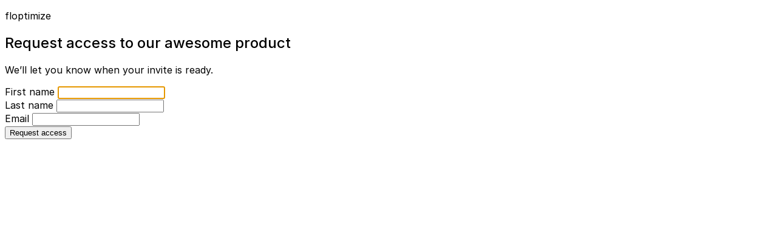

--- FILE ---
content_type: text/html; charset=utf-8
request_url: https://floptimize.kinde.com/knock-knock
body_size: 1704
content:
<!doctype html><html data-kinde-theme=light lang=en class=kinde-is-ui-stateless><head><meta charset=utf-8><meta name=viewport content="width=device-width,initial-scale=1"><meta name=csrf-token content="e610d7789ff2086458a117351ae7a0743d83dfb2f83536940f50389079621b4a294f609e3503cd3198583581faf2f4d3"><meta name=color-scheme content="light"><meta name=robots content="noindex"><meta name=google content="nopagereadaloud"><title>Get notified first</title><style nonce=rYjwPezrSa>	@font-face {		font-display: swap;		font-family: Inter;		font-style: normal;		font-weight: 400;		src: local('Inter Regular'), local('Inter-Regular'), url('/kui_assets/Inter-Regular.woff2') format('woff2');	}	@font-face {		font-display: swap;		font-family: Inter;		font-style: normal;		font-weight: 500;		src: local('Inter Medium'), local('Inter-Medium'), url('/kui_assets/Inter-Medium.woff2') format('woff2');	}	:root {		--kinde-base-font-family: Inter, system-ui, -apple-system, BlinkMacSystemFont, Segoe UI, Roboto, Helvetica Neue, Arial, sans-serif;		--kinde-base-font-weight: 400;		--kinde-heading-font-weight: 500;	}	/* Initiate the download process for “Regular” font */	body {		font-family: var(--kinde-base-font-family);		font-weight: var(--kinde-base-font-weight);	}	/* Initiate the download process for “Medium” font via `h1` */	h1 {		font-weight: var(--kinde-heading-font-weight);	}	/* Remove italics from elements italicised by default as Inter does not	support italics */	em,	i {		font-style: normal;	}</style><style nonce=rYjwPezrSa>			:root {									--kinde-designer-base-background-color: #ffffff;													--kinde-designer-base-link-color: #0056F1;													--kinde-designer-button-border-radius: calc(8 / 16 * 1rem);													--kinde-designer-button-primary-background-color: #0056F1;													--kinde-designer-button-primary-color: #ffffff;													--kinde-designer-card-border-radius: calc(16 / 16 * 1rem);													--kinde-designer-control-select-text-border-radius: calc(4 / 16 * 1rem);						}		</style><link nonce=rYjwPezrSa rel=stylesheet href="/dist/end_user_ui/assets/css/style.css?v=5c3ac6b11fbfc4a3012c2293b42a9bb6"><link nonce=rYjwPezrSa rel=stylesheet href="/dist/end_user_ui/assets/css/layout/style.css?v=5c3ac6b11fbfc4a3012c2293b42a9bb6"><script nonce=rYjwPezrSa>	document.documentElement.classList.add('kinde-is-js-enabled');</script><script nonce=rYjwPezrSa src="/dist/end_user_ui/assets/js/main.js?v=5c3ac6b11fbfc4a3012c2293b42a9bb6" defer></script></head><body><div id=root data-kinde-root=/admin><div class="kinde-layout-page kinde-layout-page-alignment-center" data-kinde-layout-page=true data-kinde-layout-page-alignment=center><main class=kinde-layout-page-main data-kinde-layout-page-main=true><article class=kinde-layout-page-card data-kinde-layout-page-card=true><header class=kinde-layout-page-card-header data-kinde-layout-page-card-header=true><div class=kinde-layout-page-branding data-kinde-layout-page-branding=true><p class="kinde-heading kinde-heading-variant-medium" data-kinde-heading=true data-kinde-heading-variant=medium>floptimize</p></div><h1 class="kinde-heading kinde-heading-variant-large" data-kinde-heading=true data-kinde-heading-variant=large>Request access to our awesome product</h1><div class=kinde-layout-page-description data-kinde-layout-page-description=true><p>We’ll let you know when your invite is ready.</p></div></header><div class=kinde-layout-widget data-kinde-layout-widget=true data-page-title="Get notified first"><div class=kinde-layout-widget-content data-kinde-layout-widget-content=true><form action=/end_user_pages/widgets/request_access/request_access class=kinde-form data-kinde-form=true method=post name=request_access><input type=hidden name=p_redirect value=/knock-knock/cx/_:nav&amp;m:request-access-success> <input type=hidden name=x_csrf_token value=e610d7789ff2086458a117351ae7a0743d83dfb2f83536940f50389079621b4a294f609e3503cd3198583581faf2f4d3><div class="kinde-form-field kinde-form-field-variant-select-text" data-kinde-form-field=true data-kinde-form-field-variant=select-text><label class=kinde-control-label data-kinde-control-label=true for=request_access_p_first_name>First name</label> <input class=kinde-control-select-text data-kinde-control-select-text=true data-kinde-control-select-text-variant=text id=request_access_p_first_name name=p_first_name autofocus required kui-input-persist=true autocapitalize=off autocomplete=given-name spellcheck=false type=text></div><div class="kinde-form-field kinde-form-field-variant-select-text" data-kinde-form-field=true data-kinde-form-field-variant=select-text><label class=kinde-control-label data-kinde-control-label=true for=request_access_p_last_name>Last name</label> <input class=kinde-control-select-text data-kinde-control-select-text=true data-kinde-control-select-text-variant=text id=request_access_p_last_name name=p_last_name required kui-input-persist=true autocapitalize=off autocomplete=family-name spellcheck=false type=text></div><div class="kinde-form-field kinde-form-field-variant-select-text" data-kinde-form-field=true data-kinde-form-field-variant=select-text><label class=kinde-control-label data-kinde-control-label=true for=request_access_p_email>Email</label> <input class=kinde-control-select-text data-kinde-control-select-text=true data-kinde-control-select-text-variant=text id=request_access_p_email name=p_email required kui-input-persist=true autocapitalize=off autocomplete=email spellcheck=false type=email inputmode=email></div><button class="kinde-button kinde-button-variant-primary" data-kinde-button=true data-kinde-button-variant=primary type=submit> <span class=kinde-button-text data-kinde-button-text=true>Request access </span></button> <template><span class=kinde-form-submit-spinner data-kinde-form-submit-spinner=true><span aria-hidden=true data-kinde-spinner=true class="kinde-spinner kinde-spinner-size-default"><svg		data-kinde-spinner-loader="true"		viewBox="0 0 100 100"		xmlns="http://www.w3.org/2000/svg"	>		<g			fill="transparent"			stroke="currentColor"			stroke-linecap="round"			stroke-width="8px"		>			<circle cx="50" cy="50" r="45"></circle>			<circle cx="50" cy="50" r="45"></circle>		</g>	</svg></span></span></template></form></div><p class=kinde-util-hide-visually data-kinde-live-region=true data-kinde-live-region-copy-to-clipboard="Copied to clipboard" data-kinde-live-region-copy-to-clipboard-alt=Copied data-kinde-live-region-form-loading="Form loading" data-kinde-live-region-form-submit="Form submitting" role=alert></p></div></article></main></div></div></body></html>

--- FILE ---
content_type: text/css; charset=utf-8
request_url: https://floptimize.kinde.com/dist/end_user_ui/assets/css/style.css?v=5c3ac6b11fbfc4a3012c2293b42a9bb6
body_size: 11211
content:
:root{--kinde-shared-color-disabled-background:#ebebeb;--kinde-shared-color-disabled-background-dark:#2b2b2b;--kinde-shared-color-disabled-text:#ababab;--kinde-shared-color-disabled-text-dark:#ababab;--kinde-shared-color-invalid:#c20000;--kinde-shared-color-invalid-dark:#e13d3d;--kinde-shared-color-text-caption:#636363;--kinde-shared-color-text-caption-dark:#ababab;--kinde-shared-color-text-label:#0f0f0f;--kinde-shared-color-text-label-dark:#f5f5f5;--kinde-shared-font-label-size:1rem;--kinde-shared-font-label-letter-spacing:-.005em;--kinde-shared-font-label-line-height:1.5;--kinde-shared-font-label-weight:500;--kinde-shared-font-small-size:.875rem;--kinde-shared-font-small-letter-spacing:normal;--kinde-shared-font-small-line-height:1.42857;--kinde-shared-font-small-weight:400;--kinde-shared-whcm-border-width:.125rem;--kinde-base-accent-color:#0f0f0f;--kinde-base-accent-color-dark:#0054f0;--kinde-base-color:#2b2b2b;--kinde-base-color-dark:#dbdbdb;--kinde-base-font-size:1rem;--kinde-base-focus-outline-color:#0054f0;--kinde-base-focus-outline-color-dark:#94b9ff;--kinde-base-focus-outline-offset:.125rem;--kinde-base-focus-outline-style:solid;--kinde-base-focus-outline-width:var(--kinde-base-focus-outline-offset);--kinde-base-focus-transition-outline-offset:outline-offset .15s cubic-bezier(.25, 0, .1, 1);--kinde-base-strong-font-weight:500;--kinde-alert-banner-error-background-color:#ffebeb;--kinde-alert-banner-error-background-color-dark:#80000066;--kinde-alert-banner-error-border-color:#c2000033;--kinde-alert-banner-error-border-color-dark:#ff949433;--kinde-alert-banner-error-color:maroon;--kinde-alert-banner-error-color-dark:#ff9494;--kinde-badge-neutral-background-color:#fff;--kinde-badge-neutral-background-color-dark:transparent;--kinde-badge-neutral-border-color:#dbdbdb;--kinde-badge-neutral-border-color-dark:#4d4d4d;--kinde-badge-neutral-color:#4d4d4d;--kinde-badge-neutral-color-dark:#c9c9c9;--kinde-button-display:inline-flex;--kinde-button-primary-background-color:var(--kinde-designer-button-primary-background-color);--kinde-button-primary-background-color-dark:var(--kinde-designer-button-primary-background-color);--kinde-button-primary-background-color-active:#0f0f0f;--kinde-button-primary-background-color-active-dark:#0054f0;--kinde-button-primary-background-color-hover:#4d4d4d;--kinde-button-primary-background-color-hover-dark:#2470ff;--kinde-button-primary-background-color-loading:#ababab;--kinde-button-primary-background-color-loading-dark:#2470ff;--kinde-button-primary-border-color:transparent;--kinde-button-primary-border-color-dark:transparent;--kinde-button-primary-border-style:solid;--kinde-button-primary-border-width:.0625rem;--kinde-button-primary-color:var(--kinde-designer-button-primary-color);--kinde-button-primary-color-dark:var(--kinde-designer-button-primary-color);--kinde-button-primary-color-loading:#fff;--kinde-button-primary-color-loading-dark:#fff;--kinde-button-secondary-background-color:#f5f5f5;--kinde-button-secondary-background-color-dark:#2b2b2b;--kinde-button-secondary-background-color-active:#dbdbdb;--kinde-button-secondary-background-color-active-dark:#2b2b2b;--kinde-button-secondary-background-color-disabled:#f5f5f5;--kinde-button-secondary-background-color-disabled-dark:#7d7d7d;--kinde-button-secondary-background-color-hover:#ebebeb;--kinde-button-secondary-background-color-hover-dark:#383838;--kinde-button-secondary-background-color-loading:#f5f5f5;--kinde-button-secondary-background-color-loading-dark:#383838;--kinde-button-secondary-color:#0f0f0f;--kinde-button-secondary-color-dark:#f5f5f5;--kinde-button-secondary-color-loading:#636363;--kinde-button-secondary-color-loading-dark:#f5f5f5;--kinde-button-uncontained-background-color:transparent;--kinde-button-uncontained-background-color-dark:transparent;--kinde-button-uncontained-background-color-active:#ebebeb;--kinde-button-uncontained-background-color-active-dark:#2b2b2b;--kinde-button-uncontained-background-color-disabled:transparent;--kinde-button-uncontained-background-color-disabled-dark:transparent;--kinde-button-uncontained-background-color-hover:#f5f5f5;--kinde-button-uncontained-background-color-hover-dark:#383838;--kinde-button-uncontained-background-color-loading:#f5f5f5;--kinde-button-uncontained-background-color-loading-dark:#383838;--kinde-button-uncontained-color:#0f0f0f;--kinde-button-uncontained-color-dark:#f5f5f5;--kinde-button-uncontained-color-loading:#636363;--kinde-button-uncontained-color-loading-dark:#f5f5f5;--kinde-button-transition-background-color-outline-offset:outline-offset .15s cubic-bezier(.25, 0, .1, 1), background-color .15s cubic-bezier(.25, 0, 1, 1);--kinde-card-background-color:transparent;--kinde-card-background-color-dark:transparent;--kinde-card-background-color-is-accent-color:#f5f5f5;--kinde-card-background-color-is-accent-color-dark:#2b2b2b;--kinde-card-border-color:#dbdbdb;--kinde-card-border-color-dark:#636363;--kinde-card-border-color-is-accent-color:transparent;--kinde-card-border-color-is-accent-color-dark:transparent;--kinde-card-spacing-content:1rem;--kinde-card-spacing-content-small:.5rem;--kinde-card-spacing-content-large:1.5rem;--kinde-card-element-divider-color:#dbdbdb;--kinde-card-element-divider-color-dark:#4d4d4d;--kinde-composite-field-phone-number-control-select-inline-size:8.125rem;--kinde-control-addon-button-background-color:transparent;--kinde-control-addon-button-background-color-dark:transparent;--kinde-control-addon-button-background-color-active:#ebebeb;--kinde-control-addon-button-background-color-active-dark:#383838;--kinde-control-addon-button-background-color-active-with-readonly:#dbdbdb;--kinde-control-addon-button-background-color-active-with-readonly-dark:#545454;--kinde-control-addon-button-background-color-hover:#f5f5f5;--kinde-control-addon-button-background-color-hover-dark:#292929;--kinde-control-addon-button-background-color-hover-with-readonly:#e3e3e3;--kinde-control-addon-button-background-color-hover-with-readonly-dark:#454545;--kinde-control-addon-button-block-size:calc(var(--kinde-control-select-text-block-size) - var(--kinde-control-select-text-border-width) * 2);--kinde-control-addon-button-color:#636363;--kinde-control-addon-button-color-dark:#ababab;--kinde-control-addon-button-color-active:#2b2b2b;--kinde-control-addon-button-color-active-dark:#dbdbdb;--kinde-control-addon-button-color-hover:#878787;--kinde-control-addon-button-color-hover-dark:#c9c9c9;--kinde-control-addon-button-transition-background-color-color-outline-offset:outline-offset .15s cubic-bezier(.25, 0, .1, 1), background-color .15s cubic-bezier(.25, 0, 1, 1), color .15s cubic-bezier(.25, 0, 1, 1);--kinde-control-checkable-background-color-checked:#0f0f0f;--kinde-control-checkable-background-color-checked-dark:#0054f0;--kinde-control-checkable-background-color-checked-disabled:#c9c9c9;--kinde-control-checkable-background-color-checked-disabled-dark:#636363;--kinde-control-checkable-border-color-checked:transparent;--kinde-control-checkable-border-color-checked-dark:transparent;--kinde-control-checkable-inline-size:1.5rem;--kinde-control-checkable-icon-color:#fff;--kinde-control-checkable-icon-color-disabled:#fff;--kinde-control-checkable-icon-color-disabled-dark:#c9c9c9;--kinde-control-label-font-weight:var(--kinde-shared-font-label-weight);--kinde-control-label-spacing-is-inline:var(--kinde-form-spacing-content);--kinde-control-select-text-background-color:transparent;--kinde-control-select-text-background-color-dark:transparent;--kinde-control-select-text-block-size:3rem;--kinde-control-select-text-border-color:#ababab;--kinde-control-select-text-border-color-dark:#636363;--kinde-control-select-text-border-color-disabled:#c9c9c9;--kinde-control-select-text-border-color-disabled-dark:#636363;--kinde-control-select-text-border-color-hover:#0f0f0f;--kinde-control-select-text-border-color-hover-dark:#ababab;--kinde-control-select-text-border-radius:var(--kinde-designer-control-select-text-border-radius);--kinde-control-select-text-border-style:solid;--kinde-control-select-text-border-width:.0625rem;--kinde-control-select-text-color:var(--kinde-base-color);--kinde-control-select-text-color-disabled:#878787;--kinde-control-select-text-color-disabled-dark:#878787;--kinde-control-select-text-color-readonly:#636363;--kinde-control-select-text-color-readonly-dark:#c9c9c9;--kinde-control-select-text-inline-size:100%;--kinde-control-select-text-padding:.75rem;--kinde-control-select-text-transition-border-color-outline-offset:outline-offset .15s cubic-bezier(.25, 0, .1, 1), border-color .15s cubic-bezier(.25, 0, .1, 1);--kinde-control-select-text-select-padding-inline-end:calc(var(--kinde-control-select-text-padding) + 1rem);--kinde-form-spacing-content:1rem;--kinde-form-field-checkable-padding-inline-start:calc(var(--kinde-control-checkable-inline-size) + var(--kinde-control-label-spacing-is-inline));--kinde-form-field-spacing-content:.5rem;--kinde-heading-color:#0f0f0f;--kinde-heading-color-dark:#f5f5f5;--kinde-text-link-color:var(--kinde-designer-base-link-color);--kinde-text-link-color-dark:var(--kinde-designer-base-link-color);--kinde-text-link-color-active:#0f0f0f;--kinde-text-link-color-active-dark:#94b9ff;--kinde-text-link-color-focus:var(--kinde-text-link-color);--kinde-text-link-color-focus-dark:var(--kinde-text-link-color-dark);--kinde-text-link-color-hover:#5c5c5c;--kinde-text-link-color-hover-dark:#c7dbff;--kinde-text-link-font-weight:500;--kinde-text-link-text-decoration-line:none;--kinde-text-link-text-decoration-line-is-inline:underline;--kinde-text-link-transition-color-outline-offset:outline-offset .15s cubic-bezier(.25, 0, .1, 1), color .15s cubic-bezier(.9, 0, .1, 1);--kinde-layout-button-group-gap:1rem;--kinde-layout-plans-gap:1.5rem;--kinde-layout-widget-spacing-content:1.5rem;--kinde-layout-widget-spacing-footer:3rem}@media screen and (forced-colors:active){:root{--kinde-text-link-text-decoration-line:underline;--kinde-text-link-text-decoration-line-is-inline:var(--kinde-text-link-text-decoration-line);--kinde-button-primary-border-width:var(--kinde-shared-whcm-border-width);--kinde-card-border-width:var(--kinde-shared-whcm-border-width);--kinde-control-select-text-border-width:var(--kinde-shared-whcm-border-width)}}:root[data-kinde-theme=dark]{--kinde-shared-color-disabled-background:var(--kinde-shared-color-disabled-background-dark);--kinde-shared-color-disabled-text:var(--kinde-shared-color-disabled-text-dark);--kinde-shared-color-invalid:var(--kinde-shared-color-invalid-dark);--kinde-shared-color-text-caption:var(--kinde-shared-color-text-caption-dark);--kinde-shared-color-text-label:var(--kinde-shared-color-text-label-dark);--kinde-base-accent-color:var(--kinde-base-accent-color-dark);--kinde-base-background-color:var(--kinde-base-background-color-dark);--kinde-base-color:var(--kinde-base-color-dark);--kinde-base-focus-outline-color:var(--kinde-base-focus-outline-color-dark);--kinde-alert-banner-error-background-color:var(--kinde-alert-banner-error-background-color-dark);--kinde-alert-banner-error-border-color:var(--kinde-alert-banner-error-border-color-dark);--kinde-alert-banner-error-color:var(--kinde-alert-banner-error-color-dark);--kinde-badge-neutral-background-color:var(--kinde-badge-neutral-background-color-dark);--kinde-badge-neutral-border-color:var(--kinde-badge-neutral-border-color-dark);--kinde-badge-neutral-color:var(--kinde-badge-neutral-color-dark);--kinde-button-primary-background-color:var(--kinde-button-primary-background-color-dark);--kinde-button-primary-background-color-active:var(--kinde-button-primary-background-color-active-dark);--kinde-button-primary-background-color-disabled:var(--kinde-button-primary-background-color-disabled-dark);--kinde-button-primary-background-color-focus:var(--kinde-button-primary-background-color-focus-dark);--kinde-button-primary-background-color-hover:var(--kinde-button-primary-background-color-hover-dark);--kinde-button-primary-background-color-loading:var(--kinde-button-primary-background-color-loading-dark);--kinde-button-primary-border-color:var(--kinde-button-primary-border-color-dark);--kinde-button-primary-color:var(--kinde-button-primary-color-dark);--kinde-button-primary-color-active:var(--kinde-button-primary-color-active-dark);--kinde-button-primary-color-disabled:var(--kinde-button-primary-color-disabled-dark);--kinde-button-primary-color-focus:var(--kinde-button-primary-color-focus-dark);--kinde-button-primary-color-hover:var(--kinde-button-primary-color-hover-dark);--kinde-button-primary-color-loading:var(--kinde-button-primary-color-loading-dark);--kinde-button-secondary-background-color:var(--kinde-button-secondary-background-color-dark);--kinde-button-secondary-background-color-active:var(--kinde-button-secondary-background-color-active-dark);--kinde-button-secondary-background-color-disabled:var(--kinde-button-secondary-background-color-disabled-dark);--kinde-button-secondary-background-color-focus:var(--kinde-button-secondary-background-color-focus-dark);--kinde-button-secondary-background-color-hover:var(--kinde-button-secondary-background-color-hover-dark);--kinde-button-secondary-background-color-loading:var(--kinde-button-secondary-background-color-loading-dark);--kinde-button-secondary-border-color:var(--kinde-button-secondary-border-color-dark);--kinde-button-secondary-color:var(--kinde-button-secondary-color-dark);--kinde-button-secondary-color-active:var(--kinde-button-secondary-color-active-dark);--kinde-button-secondary-color-disabled:var(--kinde-button-secondary-color-disabled-dark);--kinde-button-secondary-color-focus:var(--kinde-button-secondary-color-focus-dark);--kinde-button-secondary-color-hover:var(--kinde-button-secondary-color-hover-dark);--kinde-button-secondary-color-loading:var(--kinde-button-secondary-color-loading-dark);--kinde-button-uncontained-background-color:var(--kinde-button-uncontained-background-color-dark);--kinde-button-uncontained-background-color-active:var(--kinde-button-uncontained-background-color-active-dark);--kinde-button-uncontained-background-color-disabled:var(--kinde-button-uncontained-background-color-disabled-dark);--kinde-button-uncontained-background-color-focus:var(--kinde-button-uncontained-background-color-focus-dark);--kinde-button-uncontained-background-color-hover:var(--kinde-button-uncontained-background-color-hover-dark);--kinde-button-uncontained-background-color-loading:var(--kinde-button-uncontained-background-color-loading-dark);--kinde-button-uncontained-border-color:var(--kinde-button-uncontained-border-color-dark);--kinde-button-uncontained-color:var(--kinde-button-uncontained-color-dark);--kinde-button-uncontained-color-active:var(--kinde-button-uncontained-color-active-dark);--kinde-button-uncontained-color-disabled:var(--kinde-button-uncontained-color-disabled-dark);--kinde-button-uncontained-color-focus:var(--kinde-button-uncontained-color-focus-dark);--kinde-button-uncontained-color-hover:var(--kinde-button-uncontained-color-hover-dark);--kinde-button-uncontained-color-loading:var(--kinde-button-uncontained-color-loading-dark);--kinde-card-background-color:var(--kinde-card-background-color-dark);--kinde-card-background-color-is-accent-color:var(--kinde-card-background-color-is-accent-color-dark);--kinde-card-border-color:var(--kinde-card-border-color-dark);--kinde-card-border-color-is-accent-color:var(--kinde-card-border-color-is-accent-color-dark);--kinde-card-element-divider-color:var(--kinde-card-element-divider-color-dark);--kinde-choice-separator-color:var(--kinde-choice-separator-color-dark);--kinde-control-addon-button-background-color:var(--kinde-control-addon-button-background-color-dark);--kinde-control-addon-button-background-color-with-readonly:var(--kinde-control-addon-button-background-color-with-readonly-dark);--kinde-control-addon-button-background-color-active:var(--kinde-control-addon-button-background-color-active-dark);--kinde-control-addon-button-background-color-active-with-readonly:var(--kinde-control-addon-button-background-color-active-with-readonly-dark);--kinde-control-addon-button-background-color-disabled:var(--kinde-control-addon-button-background-color-disabled-dark);--kinde-control-addon-button-background-color-disabled-with-readonly:var(--kinde-control-addon-button-background-color-disabled-with-readonly-dark);--kinde-control-addon-button-background-color-focus:var(--kinde-control-addon-button-background-color-focus-dark);--kinde-control-addon-button-background-color-focus-with-readonly:var(--kinde-control-addon-button-background-color-focus-with-readonly-dark);--kinde-control-addon-button-background-color-hover:var(--kinde-control-addon-button-background-color-hover-dark);--kinde-control-addon-button-background-color-hover-with-readonly:var(--kinde-control-addon-button-background-color-hover-with-readonly-dark);--kinde-control-addon-button-color:var(--kinde-control-addon-button-color-dark);--kinde-control-addon-button-color-active:var(--kinde-control-addon-button-color-active-dark);--kinde-control-addon-button-color-disabled:var(--kinde-control-addon-button-color-disabled-dark);--kinde-control-addon-button-color-focus:var(--kinde-control-addon-button-color-focus-dark);--kinde-control-addon-button-color-hover:var(--kinde-control-addon-button-color-hover-dark);--kinde-control-associated-text-color:var(--kinde-control-associated-text-color-dark);--kinde-control-associated-text-invalid-message-color:var(--kinde-control-associated-text-invalid-message-color-dark);--kinde-control-checkable-background-color:var(--kinde-control-checkable-background-color-dark);--kinde-control-checkable-background-color-checked:var(--kinde-control-checkable-background-color-checked-dark);--kinde-control-checkable-background-color-checked-disabled:var(--kinde-control-checkable-background-color-checked-disabled-dark);--kinde-control-checkable-background-color-disabled:var(--kinde-control-checkable-background-color-disabled-dark);--kinde-control-checkable-background-color-focus:var(--kinde-control-checkable-background-color-focus-dark);--kinde-control-checkable-background-color-hover:var(--kinde-control-checkable-background-color-hover-dark);--kinde-control-checkable-background-color-invalid:var(--kinde-control-checkable-background-color-invalid-dark);--kinde-control-checkable-border-color:var(--kinde-control-checkable-border-color-dark);--kinde-control-checkable-border-color-checked:var(--kinde-control-checkable-border-color-checked-dark);--kinde-control-checkable-border-color-checked-disabled:var(--kinde-control-checkable-border-color-checked-disabled-dark);--kinde-control-checkable-border-color-disabled:var(--kinde-control-checkable-border-color-disabled-dark);--kinde-control-checkable-border-color-focus:var(--kinde-control-checkable-border-color-focus-dark);--kinde-control-checkable-border-color-hover:var(--kinde-control-checkable-border-color-hover-dark);--kinde-control-checkable-border-color-invalid:var(--kinde-control-checkable-border-color-invalid-dark);--kinde-control-checkable-icon-color:var(--kinde-control-checkable-icon-color-dark);--kinde-control-checkable-icon-color-disabled:var(--kinde-control-checkable-icon-color-disabled-dark);--kinde-control-checkable-icon-color-invalid:var(--kinde-control-checkable-icon-color-invalid-dark);--kinde-control-label-color:var(--kinde-control-label-color-dark);--kinde-control-select-text-background-color:var(--kinde-control-select-text-background-color-dark);--kinde-control-select-text-background-color-disabled:var(--kinde-control-select-text-background-color-disabled-dark);--kinde-control-select-text-background-color-focus:var(--kinde-control-select-text-background-color-focus-dark);--kinde-control-select-text-background-color-hover:var(--kinde-control-select-text-background-color-hover-dark);--kinde-control-select-text-background-color-invalid:var(--kinde-control-select-text-background-color-invalid-dark);--kinde-control-select-text-background-color-readonly:var(--kinde-control-select-text-background-color-readonly-dark);--kinde-control-select-text-border-color:var(--kinde-control-select-text-border-color-dark);--kinde-control-select-text-border-color-disabled:var(--kinde-control-select-text-border-color-disabled-dark);--kinde-control-select-text-border-color-focus:var(--kinde-control-select-text-border-color-focus-dark);--kinde-control-select-text-border-color-hover:var(--kinde-control-select-text-border-color-hover-dark);--kinde-control-select-text-border-color-invalid:var(--kinde-control-select-text-border-color-invalid-dark);--kinde-control-select-text-border-color-readonly:var(--kinde-control-select-text-border-color-readonly-dark);--kinde-control-select-text-color:var(--kinde-control-select-text-color-dark);--kinde-control-select-text-color-disabled:var(--kinde-control-select-text-color-disabled-dark);--kinde-control-select-text-color-invalid:var(--kinde-control-select-text-color-invalid-dark);--kinde-control-select-text-color-readonly:var(--kinde-control-select-text-color-readonly-dark);--kinde-heading-color:var(--kinde-heading-color-dark);--kinde-heading-xx-large-color:var(--kinde-heading-xx-large-color-dark);--kinde-heading-x-large-color:var(--kinde-heading-x-large-color-dark);--kinde-heading-medium-color:var(--kinde-heading-medium-color-dark);--kinde-heading-small-color:var(--kinde-heading-small-color-dark);--kinde-heading-x-small-color:var(--kinde-heading-x-small-color-dark);--kinde-key-value-pair-key-color:var(--kinde-key-value-pair-key-color-dark);--kinde-price-large-plus-meta-color:var(--kinde-price-large-plus-meta-color-dark);--kinde-text-button-color-disabled:var(--kinde-text-button-color-disabled-dark);--kinde-text-link-color:var(--kinde-text-link-color-dark);--kinde-text-link-color-active:var(--kinde-text-link-color-active-dark);--kinde-text-link-color-focus:var(--kinde-text-link-color-focus-dark);--kinde-text-link-color-hover:var(--kinde-text-link-color-hover-dark);--kinde-text-link-color-visited:var(--kinde-text-link-color-visited-dark)}@media screen and (prefers-color-scheme:dark){:root[data-kinde-theme=user-preference]{--kinde-shared-color-disabled-background:var(--kinde-shared-color-disabled-background-dark);--kinde-shared-color-disabled-text:var(--kinde-shared-color-disabled-text-dark);--kinde-shared-color-invalid:var(--kinde-shared-color-invalid-dark);--kinde-shared-color-text-caption:var(--kinde-shared-color-text-caption-dark);--kinde-shared-color-text-label:var(--kinde-shared-color-text-label-dark);--kinde-base-accent-color:var(--kinde-base-accent-color-dark);--kinde-base-background-color:var(--kinde-base-background-color-dark);--kinde-base-color:var(--kinde-base-color-dark);--kinde-base-focus-outline-color:var(--kinde-base-focus-outline-color-dark);--kinde-alert-banner-error-background-color:var(--kinde-alert-banner-error-background-color-dark);--kinde-alert-banner-error-border-color:var(--kinde-alert-banner-error-border-color-dark);--kinde-alert-banner-error-color:var(--kinde-alert-banner-error-color-dark);--kinde-badge-neutral-background-color:var(--kinde-badge-neutral-background-color-dark);--kinde-badge-neutral-border-color:var(--kinde-badge-neutral-border-color-dark);--kinde-badge-neutral-color:var(--kinde-badge-neutral-color-dark);--kinde-button-primary-background-color:var(--kinde-button-primary-background-color-dark);--kinde-button-primary-background-color-active:var(--kinde-button-primary-background-color-active-dark);--kinde-button-primary-background-color-disabled:var(--kinde-button-primary-background-color-disabled-dark);--kinde-button-primary-background-color-focus:var(--kinde-button-primary-background-color-focus-dark);--kinde-button-primary-background-color-hover:var(--kinde-button-primary-background-color-hover-dark);--kinde-button-primary-background-color-loading:var(--kinde-button-primary-background-color-loading-dark);--kinde-button-primary-border-color:var(--kinde-button-primary-border-color-dark);--kinde-button-primary-color:var(--kinde-button-primary-color-dark);--kinde-button-primary-color-active:var(--kinde-button-primary-color-active-dark);--kinde-button-primary-color-disabled:var(--kinde-button-primary-color-disabled-dark);--kinde-button-primary-color-focus:var(--kinde-button-primary-color-focus-dark);--kinde-button-primary-color-hover:var(--kinde-button-primary-color-hover-dark);--kinde-button-primary-color-loading:var(--kinde-button-primary-color-loading-dark);--kinde-button-secondary-background-color:var(--kinde-button-secondary-background-color-dark);--kinde-button-secondary-background-color-active:var(--kinde-button-secondary-background-color-active-dark);--kinde-button-secondary-background-color-disabled:var(--kinde-button-secondary-background-color-disabled-dark);--kinde-button-secondary-background-color-focus:var(--kinde-button-secondary-background-color-focus-dark);--kinde-button-secondary-background-color-hover:var(--kinde-button-secondary-background-color-hover-dark);--kinde-button-secondary-background-color-loading:var(--kinde-button-secondary-background-color-loading-dark);--kinde-button-secondary-border-color:var(--kinde-button-secondary-border-color-dark);--kinde-button-secondary-color:var(--kinde-button-secondary-color-dark);--kinde-button-secondary-color-active:var(--kinde-button-secondary-color-active-dark);--kinde-button-secondary-color-disabled:var(--kinde-button-secondary-color-disabled-dark);--kinde-button-secondary-color-focus:var(--kinde-button-secondary-color-focus-dark);--kinde-button-secondary-color-hover:var(--kinde-button-secondary-color-hover-dark);--kinde-button-secondary-color-loading:var(--kinde-button-secondary-color-loading-dark);--kinde-button-uncontained-background-color:var(--kinde-button-uncontained-background-color-dark);--kinde-button-uncontained-background-color-active:var(--kinde-button-uncontained-background-color-active-dark);--kinde-button-uncontained-background-color-disabled:var(--kinde-button-uncontained-background-color-disabled-dark);--kinde-button-uncontained-background-color-focus:var(--kinde-button-uncontained-background-color-focus-dark);--kinde-button-uncontained-background-color-hover:var(--kinde-button-uncontained-background-color-hover-dark);--kinde-button-uncontained-background-color-loading:var(--kinde-button-uncontained-background-color-loading-dark);--kinde-button-uncontained-border-color:var(--kinde-button-uncontained-border-color-dark);--kinde-button-uncontained-color:var(--kinde-button-uncontained-color-dark);--kinde-button-uncontained-color-active:var(--kinde-button-uncontained-color-active-dark);--kinde-button-uncontained-color-disabled:var(--kinde-button-uncontained-color-disabled-dark);--kinde-button-uncontained-color-focus:var(--kinde-button-uncontained-color-focus-dark);--kinde-button-uncontained-color-hover:var(--kinde-button-uncontained-color-hover-dark);--kinde-button-uncontained-color-loading:var(--kinde-button-uncontained-color-loading-dark);--kinde-card-background-color:var(--kinde-card-background-color-dark);--kinde-card-background-color-is-accent-color:var(--kinde-card-background-color-is-accent-color-dark);--kinde-card-border-color:var(--kinde-card-border-color-dark);--kinde-card-border-color-is-accent-color:var(--kinde-card-border-color-is-accent-color-dark);--kinde-card-element-divider-color:var(--kinde-card-element-divider-color-dark);--kinde-choice-separator-color:var(--kinde-choice-separator-color-dark);--kinde-control-addon-button-background-color:var(--kinde-control-addon-button-background-color-dark);--kinde-control-addon-button-background-color-with-readonly:var(--kinde-control-addon-button-background-color-with-readonly-dark);--kinde-control-addon-button-background-color-active:var(--kinde-control-addon-button-background-color-active-dark);--kinde-control-addon-button-background-color-active-with-readonly:var(--kinde-control-addon-button-background-color-active-with-readonly-dark);--kinde-control-addon-button-background-color-disabled:var(--kinde-control-addon-button-background-color-disabled-dark);--kinde-control-addon-button-background-color-disabled-with-readonly:var(--kinde-control-addon-button-background-color-disabled-with-readonly-dark);--kinde-control-addon-button-background-color-focus:var(--kinde-control-addon-button-background-color-focus-dark);--kinde-control-addon-button-background-color-focus-with-readonly:var(--kinde-control-addon-button-background-color-focus-with-readonly-dark);--kinde-control-addon-button-background-color-hover:var(--kinde-control-addon-button-background-color-hover-dark);--kinde-control-addon-button-background-color-hover-with-readonly:var(--kinde-control-addon-button-background-color-hover-with-readonly-dark);--kinde-control-addon-button-color:var(--kinde-control-addon-button-color-dark);--kinde-control-addon-button-color-active:var(--kinde-control-addon-button-color-active-dark);--kinde-control-addon-button-color-disabled:var(--kinde-control-addon-button-color-disabled-dark);--kinde-control-addon-button-color-focus:var(--kinde-control-addon-button-color-focus-dark);--kinde-control-addon-button-color-hover:var(--kinde-control-addon-button-color-hover-dark);--kinde-control-associated-text-color:var(--kinde-control-associated-text-color-dark);--kinde-control-associated-text-invalid-message-color:var(--kinde-control-associated-text-invalid-message-color-dark);--kinde-control-checkable-background-color:var(--kinde-control-checkable-background-color-dark);--kinde-control-checkable-background-color-checked:var(--kinde-control-checkable-background-color-checked-dark);--kinde-control-checkable-background-color-checked-disabled:var(--kinde-control-checkable-background-color-checked-disabled-dark);--kinde-control-checkable-background-color-disabled:var(--kinde-control-checkable-background-color-disabled-dark);--kinde-control-checkable-background-color-focus:var(--kinde-control-checkable-background-color-focus-dark);--kinde-control-checkable-background-color-hover:var(--kinde-control-checkable-background-color-hover-dark);--kinde-control-checkable-background-color-invalid:var(--kinde-control-checkable-background-color-invalid-dark);--kinde-control-checkable-border-color:var(--kinde-control-checkable-border-color-dark);--kinde-control-checkable-border-color-checked:var(--kinde-control-checkable-border-color-checked-dark);--kinde-control-checkable-border-color-checked-disabled:var(--kinde-control-checkable-border-color-checked-disabled-dark);--kinde-control-checkable-border-color-disabled:var(--kinde-control-checkable-border-color-disabled-dark);--kinde-control-checkable-border-color-focus:var(--kinde-control-checkable-border-color-focus-dark);--kinde-control-checkable-border-color-hover:var(--kinde-control-checkable-border-color-hover-dark);--kinde-control-checkable-border-color-invalid:var(--kinde-control-checkable-border-color-invalid-dark);--kinde-control-checkable-icon-color:var(--kinde-control-checkable-icon-color-dark);--kinde-control-checkable-icon-color-disabled:var(--kinde-control-checkable-icon-color-disabled-dark);--kinde-control-checkable-icon-color-invalid:var(--kinde-control-checkable-icon-color-invalid-dark);--kinde-control-label-color:var(--kinde-control-label-color-dark);--kinde-control-select-text-background-color:var(--kinde-control-select-text-background-color-dark);--kinde-control-select-text-background-color-disabled:var(--kinde-control-select-text-background-color-disabled-dark);--kinde-control-select-text-background-color-focus:var(--kinde-control-select-text-background-color-focus-dark);--kinde-control-select-text-background-color-hover:var(--kinde-control-select-text-background-color-hover-dark);--kinde-control-select-text-background-color-invalid:var(--kinde-control-select-text-background-color-invalid-dark);--kinde-control-select-text-background-color-readonly:var(--kinde-control-select-text-background-color-readonly-dark);--kinde-control-select-text-border-color:var(--kinde-control-select-text-border-color-dark);--kinde-control-select-text-border-color-disabled:var(--kinde-control-select-text-border-color-disabled-dark);--kinde-control-select-text-border-color-focus:var(--kinde-control-select-text-border-color-focus-dark);--kinde-control-select-text-border-color-hover:var(--kinde-control-select-text-border-color-hover-dark);--kinde-control-select-text-border-color-invalid:var(--kinde-control-select-text-border-color-invalid-dark);--kinde-control-select-text-border-color-readonly:var(--kinde-control-select-text-border-color-readonly-dark);--kinde-control-select-text-color:var(--kinde-control-select-text-color-dark);--kinde-control-select-text-color-disabled:var(--kinde-control-select-text-color-disabled-dark);--kinde-control-select-text-color-invalid:var(--kinde-control-select-text-color-invalid-dark);--kinde-control-select-text-color-readonly:var(--kinde-control-select-text-color-readonly-dark);--kinde-heading-color:var(--kinde-heading-color-dark);--kinde-heading-xx-large-color:var(--kinde-heading-xx-large-color-dark);--kinde-heading-x-large-color:var(--kinde-heading-x-large-color-dark);--kinde-heading-medium-color:var(--kinde-heading-medium-color-dark);--kinde-heading-small-color:var(--kinde-heading-small-color-dark);--kinde-heading-x-small-color:var(--kinde-heading-x-small-color-dark);--kinde-key-value-pair-key-color:var(--kinde-key-value-pair-key-color-dark);--kinde-price-large-plus-meta-color:var(--kinde-price-large-plus-meta-color-dark);--kinde-text-button-color-disabled:var(--kinde-text-button-color-disabled-dark);--kinde-text-link-color:var(--kinde-text-link-color-dark);--kinde-text-link-color-active:var(--kinde-text-link-color-active-dark);--kinde-text-link-color-focus:var(--kinde-text-link-color-focus-dark);--kinde-text-link-color-hover:var(--kinde-text-link-color-hover-dark);--kinde-text-link-color-visited:var(--kinde-text-link-color-visited-dark)}}@layer reset{:where(*),:before,:after{box-sizing:border-box}:where(html){-webkit-text-size-adjust:none;-moz-text-size-adjust:none;text-size-adjust:none}:where(blockquote,body,button,dd,dl,fieldset,figure,h1,h2,h3,h4,h5,h6,input,ol,optgroup,p,pre,select,textarea,ul,[popover]){margin:0}:where(button,fieldset,iframe,input[type=color],input[type=range],legend,ol,ul,[popover]){padding:0}:where(button,fieldset,iframe,input[type=color],input[type=range],legend,[popover]){border:0}:where(button){background:0 0}:where(ol,ul){list-style:none}:where(audio,canvas,embed,iframe,img,object,picture,svg,video){display:block}:where(img,picture,video){block-size:auto;max-inline-size:100%}:where(fieldset){min-inline-size:0}:where(legend){inline-size:100%}:where(textarea){resize:vertical}:where(progress){vertical-align:baseline}:where(button,[type=button],[type=reset],[type=submit],summary,label[for]){cursor:pointer}:where([aria-disabled=true],[disabled],label:has(input:disabled,input[aria-disabled=true])){cursor:not-allowed}:where([aria-busy=true]){cursor:progress}:where(abbr[title]){cursor:help}:where(button,input,optgroup,select,textarea){font-family:inherit;font-size:inherit;line-height:inherit}:where(button,hr,[popover]){color:inherit}:where(table){border-color:currentColor}:where(button,[type=button],[type=reset],[type=submit]){-webkit-appearance:button}::-webkit-file-upload-button{-webkit-appearance:button;font:inherit}::-webkit-inner-spin-button{block-size:auto}::-webkit-outer-spin-button{block-size:auto}:where([type=search]){-webkit-appearance:textfield;outline-offset:-2px}:where(code,kbd,samp,pre){font-size:1em}:where(small){font-size:80%}:where(input[type=date],input[type=time],input[type=datetime-local],input[type=month]){-webkit-appearance:listbox}::-webkit-search-decoration{-webkit-appearance:none}:where(fieldset:where([disabled],[aria-disabled=true]) *){pointer-events:none}:where(input:disabled,select:disabled){opacity:1}}@layer base{:where(html){scroll-behavior:var(--kinde-base-scroll-behavior,smooth)}:where(body){accent-color:var(--kinde-base-accent-color);background-color:var(--kinde-base-background-color,var(--kinde-designer-base-background-color));color:var(--kinde-base-color);font-family:var(--kinde-base-font-family);font-feature-settings:var(--kinde-base-font-feature-settings,"liga" 1, "calt" 1);font-kerning:var(--kinde-base-font-kerning,normal);font-size:var(--kinde-base-font-size);-moz-osx-font-smoothing:var(--kinde-base-moz-osx-font-smoothing,grayscale);-webkit-font-smoothing:var(--kinde-base-webkit-font-smoothing,antialiased);font-synthesis:var(--kinde-base-font-synthesis,none);font-variant-ligatures:var(--kinde-base-font-variant-ligatures,common-ligatures contextual);font-variant-numeric:var(--kinde-base-font-variant-numeric,oldstyle-nums proportional-nums);font-weight:var(--kinde-base-font-weight);letter-spacing:var(--kinde-base-letter-spacing,-.005em);line-height:var(--kinde-base-line-height,1.5);overflow-wrap:var(--kinde-base-overflow-wrap,break-word);tab-size:var(--kinde-base-tab-size,4)}:where(body,html){block-size:var(--kinde-base-block-size,100%)}:where(:focus-visible){border-radius:var(--kinde-base-focus-border-radius,.125rem);outline:var(--kinde-base-focus-outline-width) var(--kinde-base-focus-outline-style) var(--kinde-base-focus-outline-color);outline-offset:var(--kinde-base-focus-outline-offset);transition:var(--kinde-base-focus-transition,var(--kinde-base-focus-transition-outline-offset))}@supports not selector(:focus-visible){:where(:focus){border-radius:var(--kinde-base-focus-border-radius,.125rem);outline:var(--kinde-base-focus-outline-width) var(--kinde-base-focus-outline-style) var(--kinde-base-focus-outline-color);outline-offset:var(--kinde-base-focus-outline-offset);transition:var(--kinde-base-focus-transition,var(--kinde-base-focus-transition-outline-offset))}}:where(code,kbd,samp,pre){font-family:var(--kinde-base-font-family-mono,ui-monospace, SFMono-Regular, "SF Mono", Consolas, "Liberation Mono", Menlo, monospace);font-kerning:var(--kinde-base-font-kerning-mono,none);font-size:var(--kinde-base-font-size-mono,var(--kinde-base-font-size));font-variant-ligatures:var(--kinde-base-font-variant-ligatures-mono,contextual);font-variant-numeric:var(--kinde-base-font-variant-numeric-mono,lining-nums tabular-nums);font-weight:var(--kinde-base-font-weight-mono,500);letter-spacing:var(--kinde-base-letter-spacing-mono,normal);line-height:var(--kinde-base-line-height-mono,1.5)}:where(pre){overflow-x:var(--kinde-base-pre-overflow-x,auto)}:where(b,strong){font-weight:var(--kinde-base-strong-font-weight)}:where(small){font-size:var(--kinde-shared-font-small-size);font-weight:var(--kinde-shared-font-small-weight);letter-spacing:var(--kinde-shared-font-small-letter-spacing);line-height:var(--kinde-shared-font-small-line-height)}}@layer components.control-addon{.kinde-is-js-enabled .kinde-control-addon{display:var(--kinde-control-addon-display,block);position:var(--kinde-control-addon-position,relative)}.kinde-control-addon-button{--background-color:var(--kinde-control-addon-button-background-color);--border-radius:0 var(--kinde-control-select-text-border-radius) var(--kinde-control-select-text-border-radius) 0;--color:var(--kinde-control-addon-button-color);--control-border-width:var(--kinde-control-select-text-border-width);--display:none;align-items:var(--kinde-control-addon-button-align-items,center);background-color:var(--background-color);block-size:var(--kinde-control-addon-button-block-size);border-radius:var(--kinde-control-addon-button-border-radius,var(--border-radius));color:var(--color);display:var(--display);flex-direction:var(--kinde-control-addon-button-flex-direction,column);inline-size:var(--kinde-control-addon-button-inline-size,var(--kinde-control-addon-button-block-size));justify-content:var(--kinde-control-addon-button-justify-content,center);position:var(--kinde-control-addon-button-position,absolute);transition:var(--kinde-control-addon-button-transition,var(--kinde-control-addon-button-transition-background-color-color-outline-offset));inset-block-start:var(--kinde-control-addon-button-inset-block-start,var(--control-border-width));inset-inline-end:var(--kinde-control-addon-button-inset-inline-end,var(--control-border-width))}.kinde-control-addon-button:focus-visible{--background-color:var(--kinde-control-addon-button-background-color-focus,var(--kinde-control-addon-button-background-color));--color:var(--kinde-control-addon-button-color-focus,var(--kinde-control-addon-button-color));outline-offset:var(--kinde-control-addon-button-outline-offset-focus,calc(var(--kinde-base-focus-outline-offset) + calc(var(--control-border-width) * 2 + var(--kinde-base-focus-outline-offset)) * -1))}.kinde-control-addon-button:hover{--background-color:var(--kinde-control-addon-button-background-color-hover);--color:var(--kinde-control-addon-button-color-hover)}.kinde-control-addon-button:active{--background-color:var(--kinde-control-addon-button-background-color-active);--color:var(--kinde-control-addon-button-color-active)}.kinde-control-addon-button:disabled{--background-color:var(--kinde-control-addon-button-background-color-disabled,var(--kinde-control-addon-button-background-color));--color:var(--kinde-control-addon-button-color-disabled,var(--kinde-control-addon-button-color))}.kinde-is-js-enabled .kinde-control-addon-button{--display:var(--kinde-control-addon-button-display,flex)}input[readonly]+.kinde-control-addon-button{--background-color:var(--kinde-control-addon-button-background-color-with-readonly,var(--kinde-control-addon-button-background-color))}input[readonly]+.kinde-control-addon-button:focus-visible{--background-color:var(--kinde-control-addon-button-background-color-focus-with-readonly,var(--kinde-control-addon-button-background-color))}input[readonly]+.kinde-control-addon-button:hover{--background-color:var(--kinde-control-addon-button-background-color-hover-with-readonly)}input[readonly]+.kinde-control-addon-button:active{--background-color:var(--kinde-control-addon-button-background-color-active-with-readonly)}input[readonly]+.kinde-control-addon-button:disabled{--background-color:var(--kinde-control-addon-button-background-color-disabled-with-readonly,var(--kinde-control-addon-button-background-color))}.kinde-control-addon-button>span{--display:block;display:var(--display)}.kinde-control-addon-button>span:last-child,.is-kinde-active>:is(.kinde-control-addon-button>span):first-child{--display:none}.is-kinde-active>:is(.kinde-control-addon-button>span):last-child{--display:block}}@layer components.control-associated-content{.kinde-control-associated-text{--color:var(--kinde-control-associated-text-color,var(--kinde-shared-color-text-caption));color:var(--color);font-size:var(--kinde-control-associated-text-font-size,var(--kinde-shared-font-small-size));font-weight:var(--kinde-control-associated-text-font-weight,var(--kinde-shared-font-small-weight));letter-spacing:var(--kinde-control-associated-text-letter-spacing,var(--kinde-shared-font-small-letter-spacing));line-height:var(--kinde-control-associated-text-line-height,var(--kinde-shared-font-small-line-height))}.kinde-control-associated-text-variant-actions-links{column-gap:var(--kinde-control-associated-text-action-links-spacing,var(--kinde-form-field-spacing-content));display:var(--kinde-control-associated-text-action-links-display,flex);flex-wrap:var(--kinde-control-associated-text-action-links-flex-wrap,wrap)}.kinde-control-associated-text-variant-invalid-message{--color:var(--kinde-control-associated-text-invalid-message-color,var(--kinde-shared-color-invalid))}}@layer components.control-checkable{.kinde-control-checkable-container{align-items:var(--kinde-control-checkable-container-align-items,flex-start);display:var(--kinde-control-checkable-container-display,flex)}.kinde-control-checkable-icon-container{--color:var(--kinde-control-checkable-icon-color);color:var(--color);flex:none;position:relative}.kinde-control-checkable-icon-container:has(input:disabled){--color:var(--kinde-control-checkable-icon-color-disabled)}.kinde-control-checkable-icon-container:has(input:is(:user-invalid,[aria-invalid=true])){--color:var(--kinde-control-checkable-icon-color-invalid,var(--kinde-control-checkable-icon-color))}.kinde-control-checkable-icon-container [data-kinde-icon]{--opacity:0;--scale:var(--kinde-control-checkable-icon-scale-initial,.1);opacity:var(--opacity);pointer-events:none;scale:var(--scale);transition:var(--kinde-control-checkable-icon-transition,opacity .15s cubic-bezier(.25, 0, 1, 1), scale .15s cubic-bezier(.25, 0, 1, 1));position:absolute;inset-block-start:20%;inset-inline-start:20%}.kinde-control-checkable-input{--background-color:var(--kinde-control-checkable-background-color,var(--kinde-control-select-text-background-color));--block-size:var(--kinde-control-checkable-block-size,var(--kinde-control-checkable-inline-size));--border-color:var(--kinde-control-checkable-border-color,var(--kinde-control-select-text-border-color));--cursor:var(--kinde-control-checkable-cursor,pointer);--inline-size:var(--kinde-control-checkable-inline-size);appearance:var(--kinde-control-checkable-appearance,none);background-color:var(--background-color);block-size:var(--block-size);border:var(--kinde-control-checkable-border-width,var(--kinde-control-select-text-border-width)) var(--kinde-control-checkable-border-style,var(--kinde-control-select-text-border-style)) var(--border-color);border-radius:var(--kinde-control-checkable-border-radius,.25rem);cursor:var(--cursor);display:var(--kinde-control-checkable-display,block);inline-size:var(--inline-size);min-block-size:var(--block-size);min-inline-size:var(--inline-size);transition:var(--kinde-control-checkable-transition,outline-offset .15s cubic-bezier(.25, 0, .1, 1), border-color .15s cubic-bezier(.25, 0, .1, 1), background-color .15s cubic-bezier(.25, 0, 1, 1))}.kinde-control-checkable-input:hover{--background-color:var(--kinde-control-checkable-background-color-hover,var(--kinde-control-select-text-background-color-hover,var(--kinde-control-select-text-background-color)));--border-color:var(--kinde-control-checkable-border-color-hover,var(--kinde-control-select-text-border-color-hover))}.kinde-control-checkable-input:focus-visible{--background-color:var(--kinde-control-checkable-background-color-focus,var(--kinde-control-select-text-background-color-focus,var(--kinde-control-select-text-background-color)));--border-color:var(--kinde-control-checkable-border-color-focus,var(--kinde-control-select-text-border-color-focus,var(--kinde-control-select-text-border-color)))}.kinde-control-checkable-input:disabled{--background-color:var(--kinde-control-checkable-background-color-disabled,var(--kinde-control-select-text-background-color-disabled,var(--kinde-shared-color-disabled-background)));--border-color:var(--kinde-control-checkable-border-color-disabled,var(--kinde-control-select-text-border-color-disabled));--cursor:not-allowed}.kinde-control-checkable-input:is(:user-invalid,[aria-invalid=true]){--background-color:var(--kinde-control-checkable-background-color-invalid,var(--kinde-control-select-text-background-color-invalid));--border-color:var(--kinde-control-checkable-border-color-invalid,var(--kinde-control-select-text-border-color-invalid,var(--kinde-shared-color-invalid)))}.kinde-control-checkable-input:checked{--background-color:var(--kinde-control-checkable-background-color-checked);--border-color:var(--kinde-control-checkable-border-color-checked)}.kinde-control-checkable-input:checked:disabled{--background-color:var(--kinde-control-checkable-background-color-checked-disabled);--border-color:var(--kinde-control-checkable-border-color-checked-disabled,var(--kinde-control-checkable-border-color-checked))}.kinde-control-checkable-input:checked+[data-kinde-icon]{--opacity:1;--scale:1}}@layer components.control-label{.kinde-control-label{--font-weight:var(--kinde-control-label-font-weight);--padding-block-end:var(--kinde-control-label-spacing,var(--kinde-form-field-spacing-content));color:var(--kinde-control-label-color,var(--kinde-shared-color-text-label));display:var(--kinde-control-label-display,inline-block);font-size:var(--kinde-control-label-font-size,var(--kinde-shared-font-label-size));font-weight:var(--font-weight);letter-spacing:var(--kinde-control-label-letter-spacing,var(--kinde-shared-font-label-letter-spacing));line-height:var(--kinde-control-label-line-height,var(--kinde-shared-font-label-line-height));padding-block-end:var(--padding-block-end)}.kinde-control-label-is-disabled{cursor:not-allowed}.kinde-control-label-is-inline{--font-weight:var(--kinde-control-label-font-weight-is-inline,var(--kinde-control-label-font-weight));--padding-block-end:0;padding-inline-start:var(--kinde-control-label-spacing-is-inline)}}@layer components.control-select-text{.kinde-control-select-text-select-container{position:relative}.kinde-control-select-text-select-container-icon{--color:var(--kinde-control-select-text-color);color:var(--color);pointer-events:none;position:absolute;inset-block-start:50%;inset-inline-end:var(--kinde-control-select-text-padding);transform:translateY(-50%)}@media screen and (forced-colors:active){.kinde-control-select-text-select-container-icon{display:none}}.kinde-control-select-text-select-container:has(select:disabled) .kinde-control-select-text-select-container-icon{--color:var(--kinde-control-select-text-color-disabled)}.kinde-control-select-text{--background-color:var(--kinde-control-select-text-background-color);--border-color:var(--kinde-control-select-text-border-color);--color:var(--kinde-control-select-text-color);--padding-inline-end:var(--kinde-control-select-text-padding);background-color:var(--background-color);block-size:var(--kinde-control-select-text-block-size);border:var(--kinde-control-select-text-border-width) var(--kinde-control-select-text-border-style) var(--border-color);border-radius:var(--kinde-control-select-text-border-radius);color:var(--color);display:var(--kinde-control-select-text-display,block);inline-size:var(--kinde-control-select-text-inline-size);padding:var(--kinde-control-select-text-padding);transition:var(--kinde-control-select-text-transition,var(--kinde-control-select-text-transition-border-color-outline-offset));padding-inline-end:var(--padding-inline-end)}.kinde-control-select-text:hover{--background-color:var(--kinde-control-select-text-background-color-hover,var(--kinde-control-select-text-background-color));--border-color:var(--kinde-control-select-text-border-color-hover)}.kinde-control-select-text:focus-visible{--background-color:var(--kinde-control-select-text-background-color-focus,var(--kinde-control-select-text-background-color));--border-color:var(--kinde-control-select-text-border-color-focus,var(--kinde-control-select-text-border-color))}.kinde-control-select-text:disabled{--background-color:var(--kinde-control-select-text-background-color-disabled,var(--kinde-shared-color-disabled-background));--border-color:var(--kinde-control-select-text-border-color-disabled);--color:var(--kinde-control-select-text-color-disabled)}.kinde-control-select-text:is(:user-invalid,[aria-invalid=true]){--background-color:var(--kinde-control-select-text-background-color-invalid,var(--kinde-control-select-text-background-color));--border-color:var(--kinde-control-select-text-border-color-invalid,var(--kinde-shared-color-invalid));--color:var(--kinde-control-select-text-color-invalid,var(--kinde-control-select-text-color))}.kinde-control-select-text[readonly]{--background-color:var(--kinde-control-select-text-background-color-readonly,var(--kinde-control-select-text-background-color-disabled,var(--kinde-shared-color-disabled-background)));--border-color:var(--kinde-control-select-text-border-color-readonly,var(--kinde-control-select-text-border-color-disabled));--color:var(--kinde-control-select-text-color-readonly)}.kinde-is-js-enabled [data-kinde-control-addon] .kinde-control-select-text{--padding-inline-end:calc(var(--kinde-control-addon-button-block-size) + var(--kinde-control-select-text-padding))}select.kinde-control-select-text{--appearance:none;--padding-inline-end:var(--kinde-control-select-text-select-padding-inline-end);appearance:var(--appearance)}@media screen and (forced-colors:active){select.kinde-control-select-text{--appearance:auto}}.kinde-is-js-enabled .kinde-control-select-text-select-container:has(.kinde-control-select-text-select-mask) :is(select.kinde-control-select-text){--color:transparent!important}.kinde-is-js-enabled .kinde-control-select-text-select-container:has(.kinde-control-select-text-select-mask) :is(select.kinde-control-select-text) option{color:var(--kinde-control-select-text-color)}.kinde-control-select-text-select-mask{--color:var(--kinde-control-select-text-color);--display:none;block-size:calc(var(--kinde-control-select-text-block-size) - calc(var(--kinde-control-select-text-padding) * 2));color:var(--color);display:var(--display);inset-block-start:50%;inset-inline:var(--kinde-control-select-text-padding) var(--kinde-control-select-text-select-padding-inline-end);pointer-events:none;position:absolute;transform:translateY(-50%)}.kinde-is-js-enabled .kinde-control-select-text-select-mask{--display:block}select:disabled+.kinde-control-select-text-select-mask{--color:var(--kinde-control-select-text-color-disabled)}select:is(:user-invalid,[aria-invalid=true])+.kinde-control-select-text-select-mask,[data-kinde-composite-field-controls]:has(:is(:user-invalid,[aria-invalid=true])) .kinde-control-select-text-select-mask{--color:var(--kinde-control-select-text-color-invalid,var(--kinde-control-select-text-color))}}@layer components.form-field{.kinde-form-field{display:var(--kinde-form-field-display,block)}.kinde-form-field>:where(*):not([data-kinde-control-label],:last-child){--margin-block-end:var(--kinde-form-field-spacing-content);margin-block-end:var(--margin-block-end)}.kinde-form-field-variant-checkable :is(.kinde-form-field>:where(*):not([data-kinde-control-label],:last-child)){--margin-block-end:var(--kinde-form-field-checkable-spacing-content,.25rem)}.kinde-form-field-variant-checkable>:where(*):not([data-kinde-control-checkable-container]){padding-inline-start:var(--kinde-form-field-checkable-padding-inline-start)}}@layer components.form-submit-spinner{.kinde-form-submit-spinner{opacity:1;transition:opacity .35s cubic-bezier(.9,0,.1,1),scale .35s cubic-bezier(.9,0,.1,1);scale:1}@starting-style{.kinde-form-submit-spinner{opacity:0;scale:.25}}}@layer components.alert-banner{.kinde-alert-banner{background-color:var(--kinde-alert-banner-error-background-color);border:var(--kinde-alert-banner-border-width,.0625rem) var(--kinde-alert-banner-border-style,solid) var(--kinde-alert-banner-error-border-color);border-radius:var(--kinde-alert-banner-border-radius,.5rem);color:var(--kinde-alert-banner-error-color);display:var(--kinde-alert-banner-display,flex);gap:var(--kinde-alert-banner-gap,1rem);padding:var(--kinde-alert-banner-padding,1.5rem)}}@layer components.badge{.kinde-badge{align-items:var(--kinde-badge-align-items,center);background-color:var(--kinde-badge-neutral-background-color);block-size:var(--kinde-badge-block-size,1.75rem);border:var(--kinde-badge-border-width,.0625rem) var(--kinde-badge-border-style,solid) var(--kinde-badge-neutral-border-color);border-radius:var(--kinde-badge-border-radius,1.25rem);color:var(--kinde-badge-neutral-color);display:var(--kinde-badge-display,inline-flex);font-size:var(--kinde-badge-font-size,.875rem);font-weight:var(--kinde-badge-font-weight,500);letter-spacing:var(--kinde-badge-letter-spacing,normal);line-height:var(--kinde-badge-line-height,1.42857);max-inline-size:var(--kinde-badge-max-inline-size,100%);min-inline-size:var(--kinde-badge-min-inline-size,0);padding-inline:var(--kinde-badge-padding-inline,.75rem);white-space:var(--kinde-badge-white-space,nowrap)}.kinde-badge-text{text-overflow:ellipsis;white-space:nowrap;overflow:hidden}}@layer components.button{.kinde-button{--background-color:var(--kinde-button-primary-background-color);--border:var(--kinde-button-primary-border-width) var(--kinde-button-primary-border-style) var(--kinde-button-primary-border-color);--color:var(--kinde-button-primary-color);align-items:var(--kinde-button-align-items,center);background-color:var(--background-color);block-size:var(--kinde-button-block-size,3rem);border:var(--border);border-radius:var(--kinde-button-border-radius,var(--kinde-designer-button-border-radius));color:var(--color);display:var(--kinde-button-display);font-size:var(--kinde-button-font-size,1rem);font-weight:var(--kinde-button-font-weight,500);gap:var(--kinde-button-gap,.5rem);inline-size:var(--kinde-button-inline-size,100%);justify-content:var(--kinde-button-justify-content,center);letter-spacing:var(--kinde-button-letter-spacing,-.005em);line-height:var(--kinde-button-line-height,1.5);padding-inline:var(--kinde-button-padding-inline,1rem);transition:var(--kinde-button-transition,var(--kinde-button-transition-background-color-outline-offset));white-space:var(--kinde-button-white-space,nowrap);text-decoration-line:none}.kinde-button:focus-visible{--background-color:var(--kinde-button-primary-background-color-focus,var(--kinde-button-primary-background-color));--color:var(--kinde-button-primary-color-focus,var(--kinde-button-primary-color))}.kinde-button:hover{--background-color:var(--kinde-button-primary-background-color-hover);--color:var(--kinde-button-primary-color-hover,var(--kinde-button-primary-color))}.kinde-button:active{--background-color:var(--kinde-button-primary-background-color-active);--color:var(--kinde-button-primary-color-active,var(--kinde-button-primary-color))}.kinde-button:disabled{--background-color:var(--kinde-button-primary-background-color-disabled,var(--kinde-shared-color-disabled-background));--color:var(--kinde-button-primary-color-disabled,var(--kinde-shared-color-disabled-text))}.kinde-button.kinde-is-loading{--background-color:var(--kinde-button-primary-background-color-loading);--color:var(--kinde-button-primary-color-loading);pointer-events:none}.kinde-button-variant-secondary{--background-color:var(--kinde-button-secondary-background-color);--border:var(--kinde-button-secondary-border-width,var(--kinde-button-primary-border-width)) var(--kinde-button-secondary-border-style,var(--kinde-button-primary-border-style)) var(--kinde-button-secondary-border-color,var(--kinde-button-primary-border-color));--color:var(--kinde-button-secondary-color)}.kinde-button-variant-secondary:focus-visible{--background-color:var(--kinde-button-secondary-background-color-focus,var(--kinde-button-secondary-background-color));--color:var(--kinde-button-secondary-color-focus,var(--kinde-button-secondary-color))}.kinde-button-variant-secondary:hover{--background-color:var(--kinde-button-secondary-background-color-hover);--color:var(--kinde-button-secondary-color-hover,var(--kinde-button-secondary-color))}.kinde-button-variant-secondary:active{--background-color:var(--kinde-button-secondary-background-color-active);--color:var(--kinde-button-secondary-color-active,var(--kinde-button-secondary-color))}.kinde-button-variant-secondary:disabled{--background-color:var(--kinde-button-secondary-background-color-disabled,var(--kinde-shared-color-disabled-background));--color:var(--kinde-button-secondary-color-disabled,var(--kinde-shared-color-disabled-text))}.kinde-button-variant-secondary.kinde-is-loading{--background-color:var(--kinde-button-secondary-background-color-loading);--color:var(--kinde-button-secondary-color-loading)}.kinde-button-variant-uncontained{--background-color:var(--kinde-button-uncontained-background-color);--border:var(--kinde-button-uncontained-border-width,var(--kinde-button-primary-border-width)) var(--kinde-button-uncontained-border-style,var(--kinde-button-primary-border-style)) var(--kinde-button-uncontained-border-color,var(--kinde-button-primary-border-color));--color:var(--kinde-button-uncontained-color)}.kinde-button-variant-uncontained:focus-visible{--background-color:var(--kinde-button-uncontained-background-color-focus,var(--kinde-button-uncontained-background-color));--color:var(--kinde-button-uncontained-color-focus,var(--kinde-button-uncontained-color))}.kinde-button-variant-uncontained:hover{--background-color:var(--kinde-button-uncontained-background-color-hover);--color:var(--kinde-button-uncontained-color-hover,var(--kinde-button-uncontained-color))}.kinde-button-variant-uncontained:active{--background-color:var(--kinde-button-uncontained-background-color-active);--color:var(--kinde-button-uncontained-color-active,var(--kinde-button-uncontained-color))}.kinde-button-variant-uncontained:disabled{--background-color:var(--kinde-button-uncontained-background-color-disabled);--color:var(--kinde-button-uncontained-color-disabled,var(--kinde-button-primary-color-disabled,var(--kinde-shared-color-disabled-text)))}.kinde-button-variant-uncontained.kinde-is-loading{--background-color:var(--kinde-button-uncontained-background-color-loading);--color:var(--kinde-button-uncontained-color-loading)}.kinde-is-ui-stateless .kinde-button-variant-primary:not(:disabled,.kinde-is-loading){--background-color:var(--kinde-button-primary-background-color);--color:var(--kinde-button-primary-color)}.kinde-button-is-content-width{inline-size:var(--kinde-button-inline-size-is-content-width,auto);max-inline-size:var(--kinde-button-max-inline-size-is-content-width,100%)}.kinde-button-is-small{letter-spacing:normal;border-radius:.375rem;gap:.25rem;block-size:2.25rem;padding-inline:.75rem;font-size:.875rem;font-weight:500;line-height:1.42857}.kinde-button-text{text-overflow:ellipsis;white-space:nowrap;overflow:hidden}a[href] .kinde-button-text{pointer-events:none}html[data-kinde-theme=dark] :is([data-kinde-button-icon-name~=custom_icon_apple i],[data-kinde-button-icon-name~=custom_icon_github i],[data-kinde-button-icon-name~=custom_icon_okta i],[data-kinde-button-icon-name~=custom_icon_patreon i],[data-kinde-button-icon-name~=custom_icon_twitter i]) svg path{fill:#fff}@media screen and (prefers-color-scheme:dark){html[data-kinde-theme=user-preference] :is([data-kinde-button-icon-name~=custom_icon_apple i],[data-kinde-button-icon-name~=custom_icon_github i],[data-kinde-button-icon-name~=custom_icon_okta i],[data-kinde-button-icon-name~=custom_icon_patreon i],[data-kinde-button-icon-name~=custom_icon_twitter i]) svg path{fill:#fff}}@media screen and (forced-colors:active){:is([data-kinde-button-icon-name~=custom_icon_apple i],[data-kinde-button-icon-name~=custom_icon_github i],[data-kinde-button-icon-name~=custom_icon_okta i],[data-kinde-button-icon-name~=custom_icon_patreon i],[data-kinde-button-icon-name~=custom_icon_twitter i]) svg path{fill:#fff}}[data-kinde-button-icon-connection_id] .kinde-button-icon-light{display:block}html[data-kinde-theme=dark] :is([data-kinde-button-icon-connection_id] .kinde-button-icon-light){display:none}@media screen and (prefers-color-scheme:dark){html[data-kinde-theme=user-preference] :is([data-kinde-button-icon-connection_id] .kinde-button-icon-light){display:none}}[data-kinde-button-icon-connection_id] .kinde-button-icon-dark{display:none}html[data-kinde-theme=dark] :is([data-kinde-button-icon-connection_id] .kinde-button-icon-dark){display:block}@media screen and (prefers-color-scheme:dark){html[data-kinde-theme=user-preference] :is([data-kinde-button-icon-connection_id] .kinde-button-icon-dark){display:block}}}@layer components.card{.kinde-card{--background-color:var(--kinde-card-background-color);--border-color:var(--kinde-card-border-color);--padding:var(--kinde-card-padding,1.5rem);background-color:var(--background-color);border:var(--kinde-card-border-width,.0625rem) var(--kinde-card-border-style,solid) var(--border-color);border-radius:var(--kinde-card-border-radius,var(--kinde-designer-card-border-radius));padding:var(--padding)}.kinde-card>:where(*):not(:last-child){--margin-block-end:var(--kinde-card-spacing-content);margin-block-end:var(--margin-block-end)}.kinde-card-content-spacing-variant-none :is(.kinde-card>:where(*):not(:last-child)){--margin-block-end:0}.kinde-card-content-spacing-variant-small :is(.kinde-card>:where(*):not(:last-child)){--margin-block-end:var(--kinde-card-spacing-content-small)}.kinde-card-content-spacing-variant-large :is(.kinde-card>:where(*):not(:last-child)){--margin-block-end:var(--kinde-card-spacing-content-large)}.kinde-card-padding-variant-large{--padding:var(--kinde-card-padding-large,3rem)}.kinde-card-is-accent-color{--background-color:var(--kinde-card-background-color-is-accent-color);--border-color:var(--kinde-card-border-color-is-accent-color)}.kinde-card-is-content-center-aligned{text-align:center}.kinde-card-is-content-center-aligned>:where(div,img){margin-inline:auto}}@layer components.card-elements{.kinde-card-element-divider{background-color:var(--kinde-card-element-divider-color);block-size:var(--kinde-card-element-divider-block-size,.0625rem)}.kinde-card-element-small-text{font-size:var(--kinde-shared-font-small-size);font-weight:var(--kinde-shared-font-small-weight);letter-spacing:var(--kinde-shared-font-small-letter-spacing);line-height:var(--kinde-shared-font-small-line-height)}.kinde-card-element-spacer>:where(*):not(:last-child){--margin-block-end:var(--kinde-card-spacing-content);margin-block-end:var(--margin-block-end)}.kinde-card-element-spacer-variant-none :is(.kinde-card-element-spacer>:where(*):not(:last-child)){--margin-block-end:0}.kinde-card-element-spacer-variant-small :is(.kinde-card-element-spacer>:where(*):not(:last-child)){--margin-block-end:var(--kinde-card-spacing-content-small)}.kinde-card-element-spacer-variant-large :is(.kinde-card-element-spacer>:where(*):not(:last-child)){--margin-block-end:var(--kinde-card-spacing-content-large)}}@layer components.choice-separator{.kinde-choice-separator{color:var(--kinde-choice-separator-color,var(--kinde-shared-color-text-caption));text-align:var(--kinde-choice-separator-text-align,center)}}@layer components.composite-field{.kinde-composite-field-controls{display:var(--kinde-composite-field-controls-display,flex)}.kinde-composite-field-controls:has(input:hover,select:hover) :where(input,select):not(:disabled,[readonly]){--background-color:var(--kinde-control-select-text-background-color-hover,var(--kinde-control-select-text-background-color));--border-color:var(--kinde-control-select-text-border-color-hover)}.kinde-composite-field-controls:has(:user-invalid,[aria-invalid=true]) [data-kinde-form-field] :is(input,select){--background-color:var(--kinde-control-select-text-background-color-invalid,var(--kinde-control-select-text-background-color));--border-color:var(--kinde-control-select-text-border-color-invalid,var(--kinde-shared-color-invalid));--color:var(--kinde-control-select-text-color-invalid,var(--kinde-control-select-text-color))}.kinde-composite-field-controls :where(input,select):focus-visible{outline-offset:var(--kinde-composite-field-controls-outline-offset-focus,calc(var(--kinde-base-focus-outline-offset) + calc(var(--kinde-control-select-text-border-width) * 2 + var(--kinde-base-focus-outline-offset)) * -1))}.kinde-composite-field-control-select{flex-shrink:var(--kinde-composite-field-control-select-flex-shrink,0)}.kinde-composite-field-control-select select{border-inline-end:0;border-start-end-radius:0;border-end-end-radius:0}.kinde-composite-field-variant-phone-number .kinde-composite-field-control-select{--inline-size:50%;inline-size:var(--inline-size)}.kinde-is-js-enabled :is(.kinde-composite-field-variant-phone-number .kinde-composite-field-control-select){--inline-size:var(--kinde-composite-field-phone-number-control-select-inline-size)}.kinde-composite-field-control-text{inline-size:var(--kinde-composite-field-control-text-inline-size,100%)}.kinde-composite-field-control-text input{border-inline-start:0;border-start-start-radius:0;border-end-start-radius:0}.kinde-is-js-enabled .kinde-composite-field-variant-phone-number:not(:has(select[aria-invalid=true])) .kinde-composite-field-control-text [data-kinde-control-associated-text]{margin-inline-start:calc(var(--kinde-composite-field-phone-number-control-select-inline-size) * -1)}}@layer components.disclaimer{.kinde-disclaimer{font-size:var(--kinde-disclaimer-font-size,var(--kinde-shared-font-small-size));font-weight:var(--kinde-disclaimer-font-weight,var(--kinde-shared-font-small-weight));letter-spacing:var(--kinde-disclaimer-letter-spacing,var(--kinde-shared-font-small-letter-spacing));line-height:var(--kinde-disclaimer-line-height,var(--kinde-shared-font-small-line-height));text-align:var(--kinde-disclaimer-text-align,center)}.kinde-disclaimer small{display:var(--kinde-disclaimer-text-display,block)}}@layer components.fallback-action{.kinde-fallback-action{text-align:var(--kinde-fallback-action-text-align,center)}.kinde-fallback-action>:where(*){display:var(--kinde-fallback-action-child-display,inline)}}@layer components.form{.kinde-form>:where(*):not(:nth-last-child(2)){margin-block-end:var(--kinde-form-spacing-content)}}@layer components.heading{.kinde-heading{--color:var(--kinde-heading-color);--font-family:var(--kinde-heading-font-family,var(--kinde-base-font-family));--font-size:var(--kinde-heading-font-size,1.5rem);--font-weight:var(--kinde-heading-font-weight,var(--kinde-base-font-weight));--letter-spacing:var(--kinde-heading-letter-spacing,-.02em);--line-height:var(--kinde-heading-line-height,1.33333);color:var(--color);font-family:var(--font-family);font-size:var(--font-size);font-weight:var(--font-weight);letter-spacing:var(--letter-spacing);line-height:var(--line-height);text-wrap:var(--kinde-heading-text-wrap,balance)}.kinde-heading-variant-xx-large{--color:var(--kinde-heading-xx-large-color,var(--kinde-heading-color));--font-size:var(--kinde-heading-xx-large-font-size,3rem);--font-weight:var(--kinde-heading-xx-large-font-weight,var(--kinde-heading-font-weight));--letter-spacing:var(--kinde-heading-xx-large-letter-spacing,-.03em);--line-height:var(--kinde-heading-xx-large-line-height,1.08333)}.kinde-heading-variant-x-large{--color:var(--kinde-heading-x-large-color,var(--kinde-heading-color));--font-size:var(--kinde-heading-x-large-font-size,2rem);--font-weight:var(--kinde-heading-x-large-font-weight,var(--kinde-heading-font-weight));--letter-spacing:var(--kinde-heading-x-large-letter-spacing,-.03em);--line-height:var(--kinde-heading-x-large-line-height,1.25)}.kinde-heading-variant-medium{--color:var(--kinde-heading-medium-color,var(--kinde-heading-color));--font-size:var(--kinde-heading-medium-font-size,1.25rem);--font-weight:var(--kinde-heading-medium-font-weight,var(--kinde-heading-font-weight));--letter-spacing:var(--kinde-heading-medium-letter-spacing,-.01em);--line-height:var(--kinde-heading-medium-line-height,1.2)}.kinde-heading-variant-small{--color:var(--kinde-heading-small-color,var(--kinde-heading-color));--font-size:var(--kinde-heading-small-font-size,1rem);--font-weight:var(--kinde-heading-small-font-weight,var(--kinde-heading-font-weight));--letter-spacing:var(--kinde-heading-small-letter-spacing,-.005em);--line-height:var(--kinde-heading-small-line-height,1.5)}.kinde-heading-variant-x-small{--color:var(--kinde-heading-x-small-color,var(--kinde-heading-color));--font-size:var(--kinde-heading-x-small-font-size,.875rem);--font-weight:var(--kinde-heading-x-small-font-weight,var(--kinde-heading-font-weight));--letter-spacing:var(--kinde-heading-x-small-letter-spacing,normal);--line-height:var(--kinde-heading-x-small-line-height,1.42857)}}@layer components.icon{.kinde-icon{--block-size:1.5rem;--inline-size:1.5rem;block-size:var(--block-size);inline-size:var(--inline-size);min-block-size:var(--inline-size);min-inline-size:var(--block-size)}.kinde-icon-size-small{--block-size:1rem;--inline-size:1rem}.kinde-icon-size-large{--block-size:2rem;--inline-size:2rem}}@layer components.key-value-pair{.kinde-key-value-pair-item:not(:last-child){margin-block-end:var(--kinde-key-value-pair-item-spacing,var(--kinde-card-spacing-content))}.kinde-key-value-pair-item>:where(dt){color:var(--kinde-key-value-pair-key-color,var(--kinde-shared-color-text-label));font-size:var(--kinde-key-value-pair-key-font-size,var(--kinde-shared-font-label-size));font-weight:var(--kinde-key-value-pair-key-font-weight,var(--kinde-shared-font-label-weight));letter-spacing:var(--kinde-key-value-pair-key-letter-spacing,var(--kinde-shared-font-label-letter-spacing));line-height:var(--kinde-key-value-pair-key-line-height,var(--kinde-shared-font-label-line-height));margin-block-end:var(--kinde-key-value-pair-key-spacing,.5rem)}}@layer components.kinde-branding{.kinde-branding{flex-wrap:wrap;justify-content:center;align-items:baseline;gap:.375rem;display:flex}.kinde-branding figcaption{color:#878787;letter-spacing:normal;font-family:Inter,system-ui,-apple-system,BlinkMacSystemFont,Segoe UI,Roboto,Helvetica Neue,Arial,sans-serif;font-size:.875rem;font-weight:400;line-height:1.42857}html[data-kinde-theme=dark] :is(.kinde-branding figcaption){color:#ababab}@media screen and (prefers-color-scheme:dark){html[data-kinde-theme=user-preference] :is(.kinde-branding figcaption){color:#ababab}}.kinde-branding a{--color:#000;block-size:1rem;color:var(--color);inline-size:3rem}html[data-kinde-theme=dark] :is(.kinde-branding a){--color:#fff}@media screen and (prefers-color-scheme:dark){html[data-kinde-theme=user-preference] :is(.kinde-branding a){--color:#fff}}}@layer components.list{.kinde-list{--list-style-type:var(--kinde-list-unordered-default-list-style-type,disc);--margin-inline-start:var(--kinde-list-margin-inline-start,var(--kinde-base-font-size));list-style-type:var(--list-style-type);margin-inline-start:var(--margin-inline-start)}.kinde-list-variant-ordered{--list-style-type:var(--kinde-list-ordered-list-style-type,decimal)}.kinde-list-variant-unordered-custom{--list-style-type:var(--kinde-list-unordered-custom-list-style-type,none);--margin-inline-start:var(--kinde-list-unordered-custom-margin-inline-start,var(--kinde-list-margin-inline-start,0))}.kinde-list-variant-unordered-custom>:where(li){align-items:var(--kinde-list-unordered-custom-item-align-items,start);display:var(--kinde-list-unordered-custom-item-display,flex);gap:var(--kinde-list-unordered-custom-item-gap,.5rem)}.kinde-list-variant-unordered-custom>:where(li):not(:last-child){margin-block-end:var(--kinde-list-unordered-custom-item-spacing,.25rem)}.kinde-list-variant-unordered-custom [data-kinde-icon]{--icon-offset-base:.25em;--icon-offset:var(--icon-offset-base);--inset-block-start:var(--kinde-list-unordered-custom-icon-inset-block-start,var(--icon-offset));position:var(--kinde-list-unordered-custom-icon-position,relative);inset-block-start:var(--inset-block-start)}.kinde-list-is-small :is(.kinde-list-variant-unordered-custom [data-kinde-icon]){--icon-offset:var(--kinde-list-unordered-custom-icon-inset-block-start-is-small,calc(var(--icon-offset-base) / 2))}.kinde-list-is-small{font-size:var(--kinde-list-font-size-is-small,var(--kinde-shared-font-small-size));font-weight:var(--kinde-list-font-weight-is-small,var(--kinde-shared-font-small-weight));letter-spacing:var(--kinde-list-letter-spacing-is-small,var(--kinde-shared-font-small-letter-spacing));line-height:var(--kinde-list-line-height-is-small,var(--kinde-shared-font-small-line-height))}}@layer components.price{.kinde-price:not(.kinde-price-variant-default){font-size:var(--kinde-price-non-default-font-size,var(--kinde-shared-font-small-size));font-weight:var(--kinde-price-non-default-font-weight,var(--kinde-shared-font-small-weight));letter-spacing:var(--kinde-price-non-default-letter-spacing,var(--kinde-shared-font-small-letter-spacing));line-height:var(--kinde-price-non-default-line-height,var(--kinde-shared-font-small-line-height))}:is(.kinde-price-variant-large,.kinde-price-variant-x-large) .kinde-price-meta{color:var(--kinde-price-large-plus-meta-color,var(--kinde-shared-color-text-caption))}}@layer components.recovery-codes{.kinde-recovery-codes{display:var(--kinde-recovery-codes-display,flex);flex-wrap:var(--kinde-recovery-codes-flex-wrap,wrap);gap:var(--kinde-recovery-codes-gap,var(--kinde-layout-widget-spacing-content))}.kinde-recovery-codes>:where(li){flex:var(--kinde-recovery-codes-flex,1 1 fit-content)}.kinde-recovery-codes+[data-kinde-layout-button-group] button[type=button]{--display:none;display:var(--display)}.kinde-is-js-enabled :is(.kinde-recovery-codes+[data-kinde-layout-button-group] button[type=button]){--display:var(--kinde-button-display)}}@layer components.spinner{.kinde-spinner svg{--size:1.5rem;block-size:var(--size);inline-size:var(--size);animation:2s linear infinite both track}.kinde-spinner svg circle{transform-origin:50%}.kinde-spinner svg circle:first-child{opacity:.2}.kinde-spinner svg circle:last-child{stroke-dasharray:282.743;animation:1.5s ease-in-out infinite both runner}.kinde-spinner-size-small :is(.kinde-spinner svg){--size:1rem}.kinde-spinner-size-large :is(.kinde-spinner svg){--size:2rem}.kinde-spinner:has(.kinde-spinner-placeholder) :is(.kinde-spinner svg){margin:auto}.kinde-spinner-placeholder{visibility:hidden;block-size:0;display:block}@keyframes track{0%,15%{stroke-dashoffset:282.715px;transform:rotate(0)}50%,75%{stroke-dashoffset:56.5487px;transform:rotate(45deg)}to{stroke-dashoffset:282.715px;transform:rotate(360deg)}}@keyframes runner{0%{transform:rotate(0)}to{transform:rotate(360deg)}}}@layer components.stripe-payment-form{.kinde-stripe-payment-form{--display:none;display:var(--display)}.kinde-is-js-enabled .kinde-stripe-payment-form{--display:var(--kinde-stripe-payment-form-display,block)}.kinde-stripe-payment-form-error{margin-block-end:var(--kinde-stripe-payment-form-error-spacing,var(--kinde-layout-widget-spacing-content))}.kinde-stripe-payment-form-content{--min-block-size:var(--kinde-stripe-payment-form-content-min-block-size,21.125rem);min-block-size:var(--min-block-size)}.kinde-stripe-payment-form-loader{align-items:var(--kinde-stripe-payment-form-loader-align-items,center);display:var(--kinde-stripe-payment-form-loader-display,flex);justify-content:var(--kinde-stripe-payment-form-loader-justify-content,center);min-block-size:var(--kinde-stripe-payment-form-loader-min-block-size,calc(var(--min-block-size) / 2))}.kinde-stripe-payment-form-loader[hidden]{display:none}.kinde-stripe-payment-form-element{opacity:var(--kinde-stripe-payment-form-element-opacity,0);transition:var(--kinde-stripe-payment-form-element-transition,opacity .3s cubic-bezier(.5, 0, 1, 1))}.kinde-stripe-payment-form-element.is-loaded{opacity:var(--kinde-stripe-payment-form-element-opacity-is-loaded,1)}}@layer components.text-button{.kinde-text-button{--color:var(--kinde-text-link-color);color:var(--color);font-weight:var(--kinde-text-link-font-weight);transition:var(--kinde-text-link-transition,var(--kinde-text-link-transition-color-outline-offset))}.kinde-text-button:focus-visible{--color:var(--kinde-text-link-color-focus)}.kinde-text-button:hover{--color:var(--kinde-text-link-color-hover)}.kinde-text-button:active{--color:var(--kinde-text-link-color-active)}.kinde-text-button:disabled{--color:var(--kinde-text-button-color-disabled,var(--kinde-shared-color-disabled-text))}.kinde-text-button.kinde-is-loading{pointer-events:none}.kinde-is-ui-stateless .kinde-text-button:not(:disabled){--color:var(--kinde-text-link-color)}}@layer components.text-link{.kinde-text-link{--color:var(--kinde-text-link-color);--text-decoration-line:var(--kinde-text-link-text-decoration-line);color:var(--color);font-weight:var(--kinde-text-link-font-weight);-webkit-text-decoration-line:var(--text-decoration-line);-webkit-text-decoration-line:var(--text-decoration-line);text-decoration-line:var(--text-decoration-line);text-decoration-skip-ink:var(--kinde-text-link-text-decoration-skip-ink,auto);-webkit-text-decoration-style:var(--kinde-text-link-text-decoration-style,solid);-webkit-text-decoration-style:var(--kinde-text-link-text-decoration-style,solid);text-decoration-style:var(--kinde-text-link-text-decoration-style,solid);text-decoration-thickness:var(--kinde-text-link-text-decoration-thickness,auto);text-underline-offset:var(--kinde-text-link-text-underline-offset,auto);transition:var(--kinde-text-link-transition,var(--kinde-text-link-transition-color-outline-offset))}.kinde-text-link:visited{--color:var(--kinde-text-link-color-visited,var(--kinde-text-link-color))}.kinde-text-link:focus-visible{--color:var(--kinde-text-link-color-focus)}.kinde-text-link:hover{--color:var(--kinde-text-link-color-hover);--text-decoration-line:var(--kinde-text-link-text-decoration-line-hover,var(--kinde-text-link-text-decoration-line))}.kinde-text-link:active{--color:var(--kinde-text-link-color-active)}:is(.kinde-text-link[role=button],.kinde-text-link[role=button]:hover){--text-decoration-line:none}.kinde-is-ui-stateless .kinde-text-link{--color:var(--kinde-text-link-color)}.kinde-text-link-is-inline{--text-decoration-line:var(--kinde-text-link-text-decoration-line-is-inline)}.kinde-text-link-is-inline:hover{--text-decoration-line:var(--kinde-text-link-text-decoration-line-is-inline-hover,var(--kinde-text-link-text-decoration-line-is-inline))}}@layer layouts.auth-buttons{.kinde-layout-auth-buttons{--column-count:1;--column-size:100%;display:var(--kinde-layout-auth-buttons-display,grid);gap:var(--kinde-layout-auth-buttons-gap,var(--kinde-layout-button-group-gap));grid-template-columns:repeat(var(--column-count), var(--column-size))}:is(.kinde-layout-auth-buttons.kinde-layout-auth-buttons-is-three-columns,.kinde-layout-auth-buttons.kinde-layout-auth-buttons-is-four-columns){--column-size:1fr}.kinde-layout-auth-buttons.kinde-layout-auth-buttons-is-three-columns{--column-count:3}.kinde-layout-auth-buttons.kinde-layout-auth-buttons-is-four-columns{--column-count:4}.kinde-layout-auth-buttons-item-is-always-full-width{grid-column:1/-1}}@layer layouts.button-group{.kinde-layout-button-group{--flex-direction:var(--kinde-layout-button-group-flex-direction,column);display:var(--kinde-layout-button-group-display,flex);flex-direction:var(--flex-direction);flex-wrap:var(--kinde-layout-button-group-flex-wrap,wrap);gap:var(--kinde-layout-button-group-gap)}.kinde-layout-button-group.kinde-layout-button-group-is-inline{--flex-direction:var(--kinde-layout-button-group-flex-direction-is-inline,row)}.kinde-layout-button-group.kinde-layout-button-group-is-inline>:where(*){flex-basis:var(--kinde-layout-button-group-flex-basis-is-inline,calc((21.25rem - 100%) * 999));flex-grow:var(--kinde-layout-button-group-flex-grow-is-inline,0)}}@layer layouts.plans{.kinde-layout-plans{--column-count:4;display:var(--kinde-layout-plans-display,grid);gap:var(--kinde-layout-plans-gap);grid-template-columns:repeat(var(--column-count), var(--kinde-layout-plans-grid-template-columns-size,1fr))}.kinde-layout-plans>:where(*){--grid-row:1 / 8;--grid-template-rows:subgrid;display:var(--kinde-layout-plans-item-display,grid);gap:var(--kinde-layout-plans-item-gap,var(--kinde-layout-plans-gap));grid-row:var(--grid-row);grid-template-rows:var(--grid-template-rows)}.kinde-layout-plans>:where(*)>:where(*):has([data-kinde-button-is-content-width]){overflow:hidden}.kinde-layout-plans>:where(*) [data-kinde-badge]{place-self:start}.kinde-layout-plans:is(:not(:has([data-kinde-badge])),:not(:has([data-plan-details-card-description])))>:where(*){--grid-row:1 / 7}.kinde-layout-plans:not(:has([data-kinde-badge]))>:where(*) [data-plan-details-card-placeholder]{display:none}.kinde-layout-plans:is(:not(:has([data-plan-details-card-description],[data-kinde-badge])),:not(:has([data-kinde-card-element-divider])))>:where(*){--grid-row:1 / 6}.kinde-layout-plans:is(:not(:has([data-kinde-card-element-divider],[data-kinde-badge])),:not(:has([data-plan-details-card-description],[data-kinde-card-element-divider])))>:where(*){--grid-row:1 / 5}.kinde-layout-plans:not(:has([data-plan-details-card-description],[data-kinde-badge],[data-kinde-card-element-divider]))>:where(*){--grid-row:1 / 4}.kinde-layout-plans[data-kinde-layout-plans]:has(>:where(:only-child)){--column-count:1}.kinde-layout-plans[data-kinde-layout-plans]:has(>:where(:last-child:nth-child(2))){--column-count:2}@media (max-width:calc(48em - 1px)){.kinde-layout-plans[data-kinde-layout-plans]:has(>:where(:last-child:nth-child(2))){--column-count:var(--kinde-layout-plans-grid-template-columns-two-to-one,1)}.kinde-layout-plans[data-kinde-layout-plans]:has(>:where(:last-child:nth-child(2)))>:where(*){--grid-row:var(--kinde-layout-plans-item-grid-row-two-to-one,unset);--grid-template-rows:var(--kinde-layout-plans-item-grid-template-rows-two-to-one,unset)}.kinde-layout-plans[data-kinde-layout-plans]:has(>:where(:last-child:nth-child(2)))>:where(*) [data-plan-details-card-placeholder]{display:var(--kinde-layout-plans-item-placeholder-display-two-to-one,none)}}.kinde-layout-plans[data-kinde-layout-plans]:has(>:where(:last-child:nth-child(3))){--column-count:3}@media (max-width:calc(64em - 1px)){.kinde-layout-plans[data-kinde-layout-plans]:has(>:where(:last-child:nth-child(3))){--column-count:var(--kinde-layout-plans-grid-template-columns-three-to-one,1)}.kinde-layout-plans[data-kinde-layout-plans]:has(>:where(:last-child:nth-child(3)))>:where(*){--grid-row:var(--kinde-layout-plans-item-grid-row-three-to-one,unset);--grid-template-rows:var(--kinde-layout-plans-item-grid-template-rows-three-to-one,unset)}.kinde-layout-plans[data-kinde-layout-plans]:has(>:where(:last-child:nth-child(3)))>:where(*) [data-plan-details-card-placeholder]{display:var(--kinde-layout-plans-item-placeholder-display-three-to-one,none)}}@media (max-width:calc(90em - 1px)){.kinde-layout-plans[data-kinde-layout-plans]:has(>:where(:last-child:nth-child(4))){--column-count:var(--kinde-layout-plans-grid-template-columns-four-to-one,1)}.kinde-layout-plans[data-kinde-layout-plans]:has(>:where(:last-child:nth-child(4)))>:where(*){--grid-row:var(--kinde-layout-plans-item-grid-row-four-to-one,unset);--grid-template-rows:var(--kinde-layout-plans-item-grid-template-rows-four-to-one,unset)}.kinde-layout-plans[data-kinde-layout-plans]:has(>:where(:last-child:nth-child(4)))>:where(*) [data-plan-details-card-placeholder]{display:var(--kinde-layout-plans-item-placeholder-display-four-to-one,none)}}}@layer layouts.widget{.kinde-layout-widget-content>:not(:last-child){margin-block-end:var(--kinde-layout-widget-spacing-content)}.kinde-layout-widget-content:has([data-kinde-disclaimer]) :is(.kinde-layout-widget-content>*):nth-last-child(2){margin-block-end:var(--kinde-layout-widget-spacing-disclaimer,var(--kinde-layout-widget-spacing-footer))}.kinde-layout-widget-branding{margin-block-start:var(--kinde-layout-widget-spacing-footer)}}@layer utilities{.kinde-util-hide-visually:not(:focus,:focus-visible,:focus-within,:active){clip-path:inset(50%);white-space:nowrap;block-size:1px;inline-size:1px;position:absolute;overflow:hidden}}@media (prefers-reduced-motion:reduce){*,:before,:after,::backdrop{scroll-behavior:auto;transition-duration:.01ms;animation-duration:.01ms;animation-iteration-count:1}}[tabindex="-1"]:focus{outline:none}
/*# sourceMappingURL=style.css.map */


--- FILE ---
content_type: text/css; charset=utf-8
request_url: https://floptimize.kinde.com/dist/end_user_ui/assets/css/layout/style.css?v=5c3ac6b11fbfc4a3012c2293b42a9bb6
body_size: 1447
content:
:root{--kinde-layout-page-card-background-color:#fff;--kinde-layout-page-card-background-color-dark:#0f0f0f;--kinde-layout-page-card-inline-size:31rem;--kinde-layout-page-card-padding:3rem;--kinde-layout-page-exit-flow-link-background-color:transparent;--kinde-layout-page-exit-flow-link-background-color-dark:transparent;--kinde-layout-page-exit-flow-link-background-color-active:#ebebeb;--kinde-layout-page-exit-flow-link-background-color-active-dark:#383838;--kinde-layout-page-exit-flow-link-background-color-hover:#f5f5f5;--kinde-layout-page-exit-flow-link-background-color-hover-dark:#292929;--kinde-layout-page-exit-flow-link-color:#0f0f0f;--kinde-layout-page-exit-flow-link-color-dark:#fff;--kinde-layout-page-logo-size:7.5rem;--kinde-layout-page-main-padding:3rem}:root[data-kinde-theme=dark]{--kinde-layout-page-card-background-color:var(--kinde-layout-page-card-background-color-dark);--kinde-layout-page-exit-flow-link-background-color:var(--kinde-layout-page-exit-flow-link-background-color-dark);--kinde-layout-page-exit-flow-link-background-color-active:var(--kinde-layout-page-exit-flow-link-background-color-active-dark);--kinde-layout-page-exit-flow-link-background-color-hover:var(--kinde-layout-page-exit-flow-link-background-color-hover-dark);--kinde-layout-page-exit-flow-link-color:var(--kinde-layout-page-exit-flow-link-color-dark)}@media screen and (prefers-color-scheme:dark){:root[data-kinde-theme=user-preference]{--kinde-layout-page-card-background-color:var(--kinde-layout-page-card-background-color-dark);--kinde-layout-page-exit-flow-link-background-color:var(--kinde-layout-page-exit-flow-link-background-color-dark);--kinde-layout-page-exit-flow-link-background-color-active:var(--kinde-layout-page-exit-flow-link-background-color-active-dark);--kinde-layout-page-exit-flow-link-background-color-hover:var(--kinde-layout-page-exit-flow-link-background-color-hover-dark);--kinde-layout-page-exit-flow-link-color:var(--kinde-layout-page-exit-flow-link-color-dark)}}@layer layout.base{:where(body,html){block-size:100%}@media (max-width:calc(37.5em - 1px)){:where(body){background-color:var(--kinde-layout-page-card-background-color)}}}@layer layout.page{@media (min-width:37.5em){:where([data-roast-root],[data-kinde-root]){flex-direction:column;min-block-size:100%;display:flex}}.kinde-layout-page{--padding:var(--kinde-layout-page-padding-mobile,1rem);padding:var(--padding)}@media (min-width:37.5em){.kinde-layout-page{--align-items:center;--padding:0;align-items:var(--align-items);flex-direction:column;flex:1;min-block-size:100%;display:flex}}@media (min-width:64em){.kinde-layout-page.kinde-layout-page-alignment-left{--align-items:start}.kinde-layout-page.kinde-layout-page-alignment-right{--align-items:end}}.kinde-layout-page-background-image{--display:none;display:var(--display)}@media (min-width:37.5em){.kinde-layout-page-background-image{--display:block;--inline-size:100%;--inset-inline-start:0;block-size:100%;inline-size:var(--inline-size);z-index:-1;position:fixed;inset-inline-start:var(--inset-inline-start)}.kinde-layout-page-background-image img{object-fit:cover;block-size:100%;inline-size:100%}}@media (min-width:64em){.kinde-layout-page-background-image-view-split-screen:not(.kinde-layout-page-alignment-center,.kinde-layout-page-is-custom) .kinde-layout-page-background-image{--inline-size:50%}.kinde-layout-page-background-image-view-split-screen.kinde-layout-page-alignment-left:not(.kinde-layout-page-is-custom) .kinde-layout-page-background-image{--inset-inline-start:50%}}@media (min-width:37.5em){.kinde-layout-page-main{--inline-size:100%;inline-size:var(--inline-size);padding:var(--kinde-layout-page-main-padding);flex-direction:column;flex:1;justify-content:center;align-items:center;display:flex}}@media (min-width:64em){.kinde-layout-page-background-image-view-split-screen:not(.kinde-layout-page-is-custom) .kinde-layout-page-main{background-color:var(--kinde-base-background-color,var(--kinde-designer-base-background-color))}.kinde-layout-page-alignment-center:not(.kinde-layout-page-is-custom) .kinde-layout-page-main{--inline-size:calc(var(--kinde-layout-page-card-inline-size) + calc(var(--kinde-layout-page-main-padding) * 2))}.kinde-layout-page:not(.kinde-layout-page-alignment-center,.kinde-layout-page-is-custom) .kinde-layout-page-main{--inline-size:50%}}@media (min-width:37.5em){.kinde-layout-page-card{--inline-size:var(--kinde-layout-page-card-inline-size);background-color:var(--kinde-layout-page-card-background-color);border-radius:var(--kinde-layout-page-card-border-radius,var(--kinde-card-border-radius,var(--kinde-designer-card-border-radius)));inline-size:min(var(--inline-size), 100%);padding:var(--kinde-layout-page-card-padding)}}.kinde-layout-page-is-custom .kinde-layout-page-card:has([data-kinde-layout-plans]):not([data-kinde-layout-page-card-plan-count="1"]){--plan-count:4;--plan-size:var(--kinde-layout-page-plan-inline-size,22.5rem);--inline-size-calc:calc(var(--plan-size) * var(--plan-count) + var(--kinde-layout-plans-gap) * calc(var(--plan-count) - 1) + calc(var(--kinde-layout-page-card-padding) * 2))}@media (min-width:90em){.kinde-layout-page-is-custom .kinde-layout-page-card:has([data-kinde-layout-plans]):not([data-kinde-layout-page-card-plan-count="1"]){--inline-size:var(--inline-size-calc)}}.kinde-layout-page-is-custom .kinde-layout-page-card:has([data-kinde-layout-plans]):not([data-kinde-layout-page-card-plan-count="1"])[data-kinde-layout-page-card-plan-count="2"]{--plan-count:2}@media (min-width:48em){.kinde-layout-page-is-custom .kinde-layout-page-card:has([data-kinde-layout-plans]):not([data-kinde-layout-page-card-plan-count="1"])[data-kinde-layout-page-card-plan-count="2"]{--inline-size:var(--inline-size-calc)}}.kinde-layout-page-is-custom .kinde-layout-page-card:has([data-kinde-layout-plans]):not([data-kinde-layout-page-card-plan-count="1"])[data-kinde-layout-page-card-plan-count="3"]{--plan-count:3}@media (min-width:64em){.kinde-layout-page-is-custom .kinde-layout-page-card:has([data-kinde-layout-plans]):not([data-kinde-layout-page-card-plan-count="1"])[data-kinde-layout-page-card-plan-count="3"]{--inline-size:var(--inline-size-calc)}}.kinde-layout-page-card-header{margin-block-end:var(--kinde-layout-page-card-header-spacing,var(--kinde-layout-widget-spacing-content))}.kinde-layout-page-card-header>:where(*):not(:last-child,.kinde-layout-page-exit-flow-link,.kinde-layout-page-branding){margin-block-end:var(--kinde-layout-page-card-header-spacing-content,1rem)}.kinde-layout-page-exit-flow-link{block-size:1.5rem;color:var(--kinde-layout-page-exit-flow-link-color);inline-size:1.5rem;margin-block-end:var(--kinde-layout-page-exit-flow-link-spacing,.5rem);margin-inline-start:var(--kinde-layout-page-exit-flow-link-margin-inline-start,auto);display:block;position:relative}.kinde-layout-page-exit-flow-link:before{--background-color:var(--kinde-layout-page-exit-flow-link-background-color);background-color:var(--background-color);border-radius:var(--kinde-layout-page-exit-flow-link-border-radius,50%);content:"";block-size:3rem;inline-size:3rem;transition:var(--kinde-layout-page-exit-flow-link-transition,outline-offset .15s cubic-bezier(.25, 0, .1, 1), background-color .15s cubic-bezier(.25, 0, 1, 1), color .15s cubic-bezier(.25, 0, 1, 1));position:absolute;inset:50%;transform:translate(-50%,-50%)}.kinde-layout-page-exit-flow-link:focus-visible{outline:none}.kinde-layout-page-exit-flow-link:focus-visible:before{outline:var(--kinde-base-focus-outline-width) var(--kinde-base-focus-outline-style) var(--kinde-base-focus-outline-color);outline-offset:var(--kinde-base-focus-outline-offset)}.kinde-layout-page-exit-flow-link:hover:before{--background-color:var(--kinde-layout-page-exit-flow-link-background-color-hover)}.kinde-layout-page-exit-flow-link:active:before{--background-color:var(--kinde-layout-page-exit-flow-link-background-color-active)}.kinde-layout-page-exit-flow-link>:where(svg){position:relative}.kinde-layout-page-branding{text-align:var(--kinde-layout-page-branding-text-align,center);margin-block-end:var(--kinde-layout-page-branding-spacing,var(--kinde-layout-widget-spacing-footer))}.kinde-layout-page-logo{margin-inline:var(--kinde-layout-page-logo-margin-inline,auto);max-block-size:var(--kinde-layout-page-logo-size);max-inline-size:var(--kinde-layout-page-logo-size);flex-direction:column;justify-content:center;align-items:center;display:flex}.kinde-layout-page-logo :where(picture){inline-size:100%}.kinde-layout-page-logo :where(img){max-block-size:var(--kinde-layout-page-logo-size);max-inline-size:var(--kinde-layout-page-logo-size)}.kinde-layout-page-description{max-inline-size:var(--kinde-layout-page-description-max-inline-size,72ch)}}
/*# sourceMappingURL=style.css.map */


--- FILE ---
content_type: text/javascript; charset=utf-8
request_url: https://floptimize.kinde.com/dist/end_user_ui/assets/js/main.js?v=5c3ac6b11fbfc4a3012c2293b42a9bb6
body_size: 15833
content:
!function(){function e(e,t,n,r){Object.defineProperty(e,t,{get:n,set:r,enumerable:!0,configurable:!0})}function t(e){if(e=s.i?.[e]||e,!n)try{throw Error()}catch(r){var t=(""+r.stack).match(/(https?|file|ftp|(chrome|moz|safari-web)-extension):\/\/[^)\n]+/g);if(!t)return o+e;n=t[0]}return new URL(o+e,n).toString()}var n,r="u">typeof globalThis?globalThis:"u">typeof self?self:"u">typeof window?window:"u">typeof global?global:{},o="../../../",i={},a={},s=r.parcelRequirea794;null==s&&((s=function(e){if(e in i)return i[e].exports;if(e in a){var t=a[e];delete a[e];var n={id:e,exports:{}};return i[e]=n,t.call(n.exports,n,n.exports),n.exports}var r=Error("Cannot find module '"+e+"'");throw r.code="MODULE_NOT_FOUND",r}).register=function(e,t){a[e]=t},r.parcelRequirea794=s);var l=s.register;l("6NpK2",function(t,n){let r,o;e(t.exports,"fetchPath",function(){return p}),e(t.exports,"default",function(){return m});var i=s("1UkIB"),a=s("9Ju4i"),l=s("3FKio");let c=()=>{document.documentElement.classList.add("is-loading"),(0,l.toast)({message:"Loading",type:"loader"})},u=(e,t=!0)=>{clearTimeout(e),t?setTimeout(l.removeLoaderToast,200):(0,l.removeLoaderToast)()},d=e=>{let t=e&&e.split("/")[3],n={};if(t){let e=t.split(":").filter(e=>e).join("&").split("&");for(let t=0;t<e.length;t+=2)n[e[t]]=e[t+1]}return n},p=async(e,t)=>{let n=d(e.from),s=d(e.path),l=document.head.querySelector("[name=csrf-token][content]").content;try{o=setTimeout(c,a.PAGE_LOADER_DELAY_MS),r&&r.abort(),r=new AbortController;let d=await fetch(e.path,{method:"get",headers:{Accept:"roast/mixed","X-Requested-With":"XMLHttpRequest","X-CSRF-Token":l},signal:r.signal}),p=await (0,i.handleResponse)(d,s,n);if(e.path.includes("#")&&(window.location=e.path),u(o),p){let n={path:e.path};t&&!d.headers.get("x-intra-redirect")&&history.pushState(n,"",e.path)}}catch(e){"AbortError"==e.name?u(o,!1):console.error(e)}};var m=async()=>{let e=window.location.pathname+window.location.search;history.replaceState({path:e,title:document.title},"",e),window.addEventListener("popstate",e=>{if(e.state)return setTimeout(()=>{p(e.state,!1)},0),!0})}}),l("1UkIB",function(t,n){e(t.exports,"handleResponse",function(){return L});var r=s("jLxOW"),o=s("6NpK2"),i=s("3FKio"),a=s("6Tjdo"),l=s("g76jX"),c=s("6E8fP"),u=s("df7LC"),d=s("59PtE"),p=s("bEEr7"),m=s("5IAKC"),f=s("f4qAx");s("2Xp7J");var h=s("4Lpa2");let g=(e="{}")=>{try{if("object"!=typeof e)return JSON.parse(e||"{}");return e}catch(e){return{}}},y=e=>window.location=e.location,b=()=>(0,o.fetchPath)(history.state,!1),k=()=>!1,S=()=>!1,E=e=>(0,i.toast)(e),x=e=>(0,h.makeHandler)(e),v=async(e,t,n)=>{try{let h=await e.json(),v=g(h.json),w=g(h.html);if(v&&(v.action||v.actions)&&(v.actions||[v]).forEach(e=>{var t;let n;return(t=e.action,(n={show_toast:E,noop:k,polling:S,redirect:y,refresh_content:b,make:x})[t]?n[t]:n.noop)(e)}),v&&"noop"===v.action)return"noop";if(h.html&&!w.actions){var o,i,s;let e,g,y,b,k,S,E,x,v,w,A;return e=new DOMParser().parseFromString(h.html,"text/html"),g="[data-roast-root]",(y=document.querySelector(g))||(g="[data-kinde-root]",y=document.querySelector(g)),y||(g="body",y=document.body),b=(0,u.find)(g,e),k=e.querySelector('meta[name="csrf-token"]'),S=document.querySelector('meta[name="csrf-token"]'),k&&S&&(S.content=k.content),(0,d.isHome)(t),(0,d.isHome)(n),E=n&&"is_modal"in n,(async()=>{await (0,l.sleep)()})(),b&&(o=y,i=(0,p.isNewSub)(t,n),s=(0,m.isNewContext)(t,n),i&&!E&&b.classList.add("has-page-transition"),[...(0,c.findAll)("[kui-input-persist]",b)].forEach(e=>{let t=["radio","checkbox"].includes(e.type),n=e.hasAttribute("data-conditional-field"),o=t?(0,u.find)(`[name='${e.getAttribute("name")}'][value='${e.getAttribute("value")}']`):n?(0,u.find)(`[name='${e.getAttribute("name")}']`):(0,u.find)((0,r.getElementSelector)(e,{root:b}));if(o){let n,r;(t?(e,t)=>{t.checked=e.checked}:(e,t)=>{t.value=e.value})(o,e),t&&e.getAttribute("kui-on-change")&&e.getAttribute("kui-on-change").startsWith("toggleDisplay.")&&(n=e.closest('[data-toggle-display="root"]').querySelectorAll('[data-toggle-display="target"]'),r=o.closest('[data-toggle-display="root"]').querySelectorAll('[data-toggle-display="target"]'),[...n].forEach((e,t)=>{e.hidden=r[t].hidden}))}}),(0,f.persistState)(o,b),x=o.querySelector("[data-page-title]").getAttribute("data-page-title"),o.replaceWith(b),(v=b.querySelector("[data-page-title]"))&&(document.title=v.getAttribute("data-page-title")),!E&&(document.title!==x||s)&&(w=b.querySelector("[autofocus], [data-kui-navigation-custom-focus]"),A=w?.closest("[inert]"),w?.hasAttribute("data-kui-navigation-custom-focus")&&w.setAttribute("tabindex","-1"),(!w||A)&&b.querySelectorAll('main h1, [role="dialog"] h1').forEach(e=>{e?.setAttribute("tabindex","-1"),w=e}),w?.focus()),(0,a.handleOnLoads)()),b}if(v?.actions?.[0]?.action==="polling")return{action:"polling",...v.actions[0]}}catch(e){console.error(e)}},w=e=>{console.error(`Unknown response content-type. Received: ${e.headers.get("content-type")}. Expected: roast/mixed`)},A=()=>{throw"Your uploaded file is too large, check the accepted size"},C=e=>{var t;let n;(t=e.status,(n={413:A,default:w})[t]?n[t]:n.default)(e)},L=async(e,t,n)=>{let r,o=e.headers.get("x-intra-redirect"),i=e.headers.get("content-type");o&&!history.state.path.endsWith(o)&&history.pushState({path:o},"",o);let a=(r={"text/html":C,"roast/mixed":v,default:w})[i]?r[i]:r.default;return await a(e,n,t)}}),l("jLxOW",function(t,n){e(t.exports,"getElementSelector",function(){return r});let r=(e,t)=>{var n;let r;if(!(e instanceof HTMLElement))throw Error("element must be of type `HTMLElement`.");return n=((e,t)=>{let n=[];for(;e&&(!t?.root||e!=t?.root);){let t=e.nodeName.toLowerCase(),r=e.id?`#${e.id}`:"",o="";e.className&&"string"==typeof e.className&&(o=`.${e.className.trim().replace(/\s+/g,".").replace(/[:*+?^${}()|[\]\\]/gi,"\\$&")}`),n.unshift({element:e,selector:t+r+o}),e=e.parentNode!==document&&e.parentNode}return n})(e,t),r=[],n.forEach(e=>{var t,n;let o;t=e.selector,o=""===(n=r.join(" > "))?t:`${n} > ${t}`,document.querySelectorAll(o).length>1&&(e.selector+=`:nth-of-type(${((e,t=!0)=>{let n=e,r=1;for(;null!==n.previousElementSibling;)(!t||n.previousElementSibling.nodeName===e.nodeName)&&r++,n=n.previousElementSibling;return r})(e.element)})`),r.push(e.selector)}),r.join(" > ")}}),l("3FKio",function(t,n){e(t.exports,"removeLoaderToast",function(){return o}),e(t.exports,"toast",function(){return i});let r=document.querySelector("[data-kui-toaster]"),o=()=>{if(!r)return;let e=r.querySelector("[data-kui-toast-loader]:first-child");e&&r.removeChild(e),document.documentElement.classList.remove("is-loading")},i=(e={})=>{r&&(e=>{let t,n,o,{message:i,type:a="success",is_visually_hidden:s=!1}=e,l=(n=(t=document.querySelector("[data-kui-toast-template]").content.cloneNode(!0)).querySelector(":first-child"),o=t.querySelector("[data-kui-toast-msg]"),n.classList.add(`kui-toast--${a}`),n.setAttribute(`data-kui-toast-${a}`,"true"),o.textContent=i,t);if("loader"===a)r.appendChild(l);else{(e=>{let t,n,{matches:o}=window.matchMedia("(prefers-reduced-motion: no-preference)");r.children.length&&o?(t=r.offsetHeight,r.appendChild(e),n=r.offsetHeight,r.animate([{transform:`translateY(${n-t}px)`},{transform:"translateY(0)"}],{duration:150,easing:"ease-out"})):r.appendChild(e)})(l);let e=r.querySelector("[data-kui-toast]:last-child");return s&&e.classList.add("kui-util-hide-visually"),new Promise(async t=>{await Promise.allSettled(e.getAnimations().map(e=>e.finished)),r.removeChild(e),t()})}})(e)}}),l("6Tjdo",function(t,n){e(t.exports,"handleOnLoads",function(){return p}),e(t.exports,"bind",function(){return f});var r=s("laGbt"),o=s("92Eyg"),i=s("6NpK2"),a=s("eDRCA"),l=s("4C6DL");let c=["click","change","mouseup","input","keyup","keydown","submit","focusin","blur"],u=(e,t,n)=>{e.getAttribute(t).trim().split(" ").forEach(t=>{let o=t.split(".");r.eventMap[o[0]][o[1]](e,n)})},d=e=>{let t=`kui-on-${e.type}`,n=e.target.closest(`[${t}]`);n&&u(n,t,e)},p=()=>{let e="kui-on-load",t=document.querySelectorAll(`[${e}]`);(0,o.each)(t,t=>u(t,e))},m=e=>{let t=e.target.closest("a");if(t&&t.hostname===window.location.hostname&&!t.hasAttribute("download")&&!t.hasAttribute("data-force-page-reload-via-link")&&!t.hasAttribute("data-in-page-link")){if(e.preventDefault(),(0,l.hasUnsavedChanges)())if(!confirm("Are you sure you want to leave this page? Your changes won't be saved."))return;else(0,l.resetUnsavedChanges)();let n=t.pathname+t.search;(0,i.fetchPath)({path:n,from:window.location.pathname},!0)}},f=()=>{document.body.addEventListener("click",m),document.body.addEventListener("submit",a.formSubmit),c.forEach(e=>{document.body.addEventListener(e,d,!0)}),p()}}),l("laGbt",function(t,n){e(t.exports,"eventMap",function(){return r}),e(t.exports,"register",function(){return o});let r={};function o(e,t){r[e]=t}}),l("92Eyg",function(t,n){e(t.exports,"each",function(){return r});let r=(e,t,n=1)=>{for(let r=0;r<e.length;r+=n)t(e[r],r)}}),l("eDRCA",function(t,n){e(t.exports,"formSubmit",function(){return c}),e(t.exports,"resetFormLoading",function(){return u});var r=s("1UkIB"),o=s("4C6DL"),i=s("3296d"),a=s("gT1UC");let l=!1,c=async e=>{let t,n=e.target;if("dialog"===n.method)return;let s=n.getAttribute("data-is-file-upload"),c=n.getAttribute("data-kinde-form"),d=n?.closest("[data-kui-chat-prompt]");if(n&&e.preventDefault(),(0,o.resetUnsavedChanges)(),l)return!1;l=!0;let p=s?n.querySelector("[data-kui-file-upload-trigger]"):e.submitter||n.querySelector('button[type="submit"]'),m=p.nextElementSibling,f=(0,a.getLoadingButtonText)(p);c?(0,a.loadingButton)(p):(n.classList.add("is-loading"),p.classList.add("is-loading"),m&&(m.textContent=s?"File is uploading":d?"Response from Kinde in progress. Press ENTER to stop the response.":"Form submitting"));let h=new FormData(n);for(let[e,t]of new URLSearchParams().entries())h.append(e,t);p.getAttribute("name")&&h.append(p.getAttribute("name"),p.getAttribute("value"));let g=n.action,y=document.head.querySelector("[name=csrf-token][content]").content;try{let e=await fetch(g,{method:n.method,body:h,redirect:"error",headers:{Accept:"roast/mixed","X-Requested-With":"XMLHttpRequest","X-CSRF-Token":y,"X-Client-Time":Date.now()}});t=await (0,r.handleResponse)(e)}catch(e){c?(0,a.restoreLoadingButton)(p,f):(u(p),(0,i.showFormFieldError)(n,e))}finally{"redirect"!==t&&(l=!1)}},u=e=>{let t=e.nextElementSibling;e.form.classList.remove("is-loading"),e.classList.remove("is-loading"),t.textContent=""}}),l("4C6DL",function(t,n){e(t.exports,"hasUnsavedChanges",function(){return i}),e(t.exports,"resetUnsavedChanges",function(){return l}),e(t.exports,"unsavedChanges",function(){return d});var r=s("laGbt");let o=!1,i=()=>o,a=e=>(e.preventDefault(),e.returnValue=""),l=()=>{o=!1,window.removeEventListener("beforeunload",a)};function c(){o=!0,window.addEventListener("beforeunload",a)}let u=e=>{[...e.querySelectorAll('input:not([type="search"]), select, textarea')].forEach(e=>{let t=e.nodeName="change";e.addEventListener(t,c)})},d=()=>{(0,r.register)("unsavedChanges",{init:u})}}),l("3296d",function(t,n){e(t.exports,"showFormFieldError",function(){return o});let r="kui-form-validation-msg-client",o=(e,t)=>{if(!e&&!t)return;let n=e.querySelector("[kui-form-validation-input]"),o=e.querySelector(`[${r}]`),i=e.querySelector("[kui-form-validation-msg-server]");i&&(i.style.display="none"),o&&(o.id=r,o.classList.add("kui-form-field-error-msg","kui-form-field-error-msg--variant-block","kui-util-type-body-2"),o.textContent=t),n&&(n.setAttribute("aria-describedby",r),n.setAttribute("aria-invalid","true"))}}),l("gT1UC",function(t,n){e(t.exports,"loadingButton",function(){return o}),e(t.exports,"getLoadingButtonText",function(){return i}),e(t.exports,"restoreLoadingButton",function(){return a});var r=s("cbpXQ");let o=e=>{if(!e)return;let t=e.nextElementSibling.content.cloneNode(!0);e.classList.add("kinde-is-loading"),e.textContent="",e.appendChild(t),e.setAttribute("aria-disabled","true"),(0,r.generateLiveRegion)("formSubmit")},i=e=>{let t=e.querySelector("[data-kinde-button-text]");if(t)return t.textContent},a=(e,t)=>{if(!e)return;let n=e.querySelector("[data-kinde-form-submit-spinner]");n&&n.remove();let o=document.createElement("span");o.className="kinde-button-text",o.setAttribute("data-kinde-button-text","true"),o.textContent=t,e.classList.remove("kinde-is-loading"),e.removeAttribute("aria-disabled"),e.appendChild(o),(0,r.clearLiveRegion)()}}),l("cbpXQ",function(t,n){e(t.exports,"clearLiveRegion",function(){return a}),e(t.exports,"getLiveRegion",function(){return l}),e(t.exports,"generateLiveRegion",function(){return c});var r=s("2Sg5u");let o=document.querySelector("[data-kinde-live-region]"),i={copyToClipboard:"CopyToClipboard",copyToClipboardAlt:"CopyToClipboardAlt",formLoading:"FormLoading",formSubmit:"FormSubmit"},a=()=>o.textContent=null,l=e=>{if(!o)return;let t=`kindeLiveRegion${i[e]}`;return t?o.dataset[t]:void console.warn(`Kinde: No live region data attribute matching: \u{201C}${t}\u{201D}`)},c=(e,t=!1)=>{o.textContent=l(e),t&&setTimeout(()=>{o.textContent=null},r.LIVE_REGION_TIMEOUT_MS)}}),l("2Sg5u",function(t,n){e(t.exports,"ACTIVE_CLASS",function(){return r}),e(t.exports,"LIVE_REGION_TIMEOUT_MS",function(){return o});let r="is-kinde-active",o=2e3}),l("g76jX",function(t,n){e(t.exports,"sleep",function(){return r});let r=(e=150)=>new Promise(t=>setTimeout(t,e))}),l("6E8fP",function(t,n){e(t.exports,"findAll",function(){return r});let r=(e,t=document)=>t.querySelectorAll(e)}),l("df7LC",function(t,n){e(t.exports,"find",function(){return r});let r=(e,t=document)=>t.querySelector(e)}),l("59PtE",function(t,n){e(t.exports,"isHome",function(){return r});let r=e=>!e?.m||e?.m==="home"}),l("bEEr7",function(t,n){e(t.exports,"isNewSub",function(){return r});let r=(e,t)=>e?.s!==t?.s}),l("5IAKC",function(t,n){e(t.exports,"isNewContext",function(){return r});let r=(e,t)=>e!==t}),l("f4qAx",function(t,n){e(t.exports,"persistState",function(){return i}),e(t.exports,"treeView",function(){return l});var r=s("laGbt");let o=(e,t)=>{let n=[];e.querySelectorAll("details[open] > summary").forEach(e=>{n.push(e.getAttribute("title"))}),t.querySelectorAll("details > summary").forEach(e=>{e.parentElement.open=n.includes(e.getAttribute("title"))})},i=(e,t)=>{let n=e.querySelectorAll("[data-kui-tree-view-state-persisted][id]"),r=t.querySelectorAll("[data-kui-tree-view-state-persisted][id]");n&&r&&n.forEach(e=>{let n=e.id;if(!n)return;let r=t.querySelector(`[data-kui-tree-view-state-persisted][id="${n}"]`);if(!r)return;let i=e.querySelector('input[type="search"]'),s=r.querySelector('input[type="search"]');i?.value?(s.value=i.value,o(e,r),a(s)):o(e,r)})},a=e=>{let t=e.closest("[data-kui-tree-view]");if(!t)return;let n=t.querySelector("[data-kui-tree-view-items]");if(!n)return;let r=n.querySelectorAll("li");if(!r.length)return;let o=t.querySelector("[data-kui-tree-view-search-no-results]"),i=o?.querySelector("mark"),a=t.querySelector("[aria-live]");if(!o||!i||!a)return;if(!e?.value){r.forEach(e=>{e.hidden=!1;let t=e.querySelector("details");t&&(t.open=!1)}),o.hidden=!0,a.textContent="";return}let s=e.value.toLowerCase(),l=0,c=new Set;i.textContent=`${e.value}`,r.forEach(e=>{let t=e.querySelector("summary, a, button")?.textContent.trim().toLowerCase(),n=t?.includes(s),r=e.querySelector("details"),o=!!e.parentElement.closest("li");if(n){if(l++,e.hidden=!1,o){let t=e.parentElement.closest("li");for(;t;){t.hidden=!1;let e=t.querySelector("details");e&&(e.open=!0),t=t.parentElement.closest("li")}}r&&(r.open=!0,e.querySelectorAll("li").forEach(e=>{e.hidden=!1,c.add(e)}))}else c.has(e)||(e.hidden=s)}),o&&(o.hidden=l>0||!s),a&&s?a.textContent=`Found ${l} ${1===l?"item":"items"} matching \u{201C}${s}\u{201D}`:a&&(a.textContent="")},l=()=>{(0,r.register)("treeView",{search:a})}}),l("2Xp7J",function(t,n){e(t.exports,"make",function(){return a}),e(t.exports,"makeHandler",function(){return s("4Lpa2").makeHandler});var r=s("laGbt"),o=s("4Lpa2"),i=s("hOfxh");s("65UhT");let a=()=>{(0,r.register)("make",{start:o.makeHandler}),(0,r.register)("makeInteractiveEvents",{initializeSSE:o.initializeSSE}),(0,r.register)("treeViewItem",{handleTreeViewItemClick:i.handleTreeViewItemClick,loadInitialFileContent:i.loadInitialFileContent})}}),l("4Lpa2",function(t,n){e(t.exports,"makeHandler",function(){return d}),e(t.exports,"initializeSSE",function(){return p});var r=s("gbP80"),o=s("hZoxd"),i=s("fnzEC"),a=s("eDRCA"),l=s("k6XfV"),c=s("65UhT");let u=(e,t,n=!1)=>{let r=t.querySelector("[data-kui-chat-prompt-stop-button]");return r?(e.style.display=n?"none":"inline-flex",r.style.display=n?"inline-flex":"none",{submitButtonEl:e,stopButtonEl:r}):{submitButtonEl:e,stopButtonEl:null}},d=async e=>{let{event:t}=e,n=document.querySelector("[data-kui-chat-log]"),s=document.querySelector("[data-kui-chat-prompt]");if(!n||!s)return void console.warn("Required chat container elements not found");let c=s.querySelector('button[type="submit"]'),p=s.querySelector("textarea");if(!p||!c)return void console.warn("Required chat prompt elements not found");switch(t){case"start":{let{job_id:t,project_id:i,prompt:a}=e;p.value="",await (0,r.renderUserPrompt)(a,n),((e,t)=>{let{stopButtonEl:n}=u(e,t,!0);n.onclick=()=>{o.longPoll.cancel(),d({event:"end",message:"Stopped by user"})}})(c,s);let l=new FormData;l.append("p_job_id",t),l.append("project_id",i),(0,o.longPoll)("/make/progress",l,(0,r.renderMakeResponse)(t,n));break}case"failure":case"end":n.querySelectorAll(`[id^="${i.RESPONSE_ID_PREFIX}"]`).forEach(e=>{e._streamingRenderer&&e._streamingRenderer.finalize()}),c.disabled=!0,p.value="",p.focus(),(0,a.resetFormLoading)(c),u(c,s,!1),(0,l.scrollToBottom)(n)}},p=()=>{let e=document.querySelector("[data-session-id]");if(e){let t=e.dataset.sessionId;console.log("Session ID value:",t),t?(console.log("Initializing SSE with session ID:",t),window.kindeSSE=new(0,c.KindeSSEClient)(t),window.addEventListener("beforeunload",function(){window.kindeSSE&&window.kindeSSE.disconnect()})):(console.warn("No session ID available for SSE connection"),console.log("Session ID element attributes:",e.attributes),console.log("Session ID element innerHTML:",e.innerHTML))}else console.warn("Session ID element not found")}}),l("gbP80",function(t,n){e(t.exports,"renderMakeResponse",function(){return c}),e(t.exports,"renderUserPrompt",function(){return u});var r=s("fnzEC"),o=s("8sI4D"),i=s("loPPx"),a=s("8OYHB"),l=s("jcXHp");let c=(e,t)=>(n,i)=>{let{progress:a}=n,s=`${r.RESPONSE_ID_PREFIX}${e}`;if(!t.querySelector(`#${s}`)){let e=(0,l.chatMessageEl)(!1);e.id=s;let n=(0,l.markdownEl)();e.appendChild(n);let i=(0,l.toolsEl)();e.appendChild(i);let a=(0,o.createStreamingRenderer)(n,e,{headingOffset:r.MARKDOWN_HEADING_OFFSET,renderDelay:16});e._streamingRenderer=a,e._toolStatusEl=i,e._toolItems={},t.appendChild(e)}let c=t.querySelector(`#${s}`),u=c._streamingRenderer,d=c._toolStatusEl,p=c._toolItems||{},m=(e,t)=>{let n=e.el;switch(n.classList.remove("is-success","is-error","is-info"),t){case"success":n.classList.add("is-success");break;case"error":n.classList.add("is-error");break;case"info":n.classList.add("is-info")}},f=()=>{if(c._jobItem)return c._jobItem;let e=(0,l.toolItemEl)();return d&&(d.appendChild(e.root),e.root.scrollIntoView()),c._jobItem={el:e.root,spinner:e.spinner,text:e.text},c._jobItem};return a&&a.length>0&&(a.forEach(e=>{let t=e.progress||{};if("tool_progress"===t.event){let{tool_name:e,status:n,message:r,path:o,bytes:i,project_hash:a}=t;console.log(`[tool] ${e||"unknown"}: ${n||"info"} - ${r||""}`,{path:o,bytes:i,project_hash:a});let s=(e=>{if(p[e])return p[e];let t=(0,l.toolItemEl)();return d&&(d.appendChild(t.root),t.root.scrollIntoView()),p[e]={el:t.root,spinner:t.spinner,text:t.text},c._toolItems=p,p[e]})(`${e||"tool"}:${o||""}`);switch(s.text.textContent=((e,t,n)=>{let r=(e=>{if(!e)return"";let t=String(e).split("/");return t[t.length-1]||String(e)})(n);switch(e){case"createOrUpdateFile":if("success"===t)return`Edited ${r}`;if("error"===t)return`Failed editing ${r}`;return r?`Editing ${r}\u{2026}`:"Editing…";case"readFile":return"success"===t?`Read file ${r}`:"Reading file…";case"writeFile":return"success"===t?`Wrote ${r}`:`Writing ${r}`;case"appendToFile":return"success"===t?`Appended to ${r}`:"Appending to file…";case"stringReplace":return"success"===t?`Replaced text in ${r}`:"Replacing text…";case"snapshotProjectFiles":return"success"===t?"Scanned project files":"Scanning project files…";default:return"success"===t?"Done":"Working…"}})(e,n,o),s.spinner.style.display="success"===n||"error"===n?"none":"",n){case"start":m(s,"info");break;case"success":m(s,"success");break;case"error":m(s,"error")}}if("job_status"===t.event){let{status:e,message:n}=t;console.log(`[job] ${e} - ${n||""}`);let r=f();"building"===e&&(r.text.textContent="Build in progress…"),"build_completed_successfully"===e&&(r.text.textContent="Build completed successfully",r.spinner.style.display="none"),"build_failed"===e&&(m(r,"error"),r.text.textContent=`Build failed. ${n}`,r.spinner.style.display="none")}if("planner_status"===t.event){let{status:e,message:n}=t,r=f();"thinking"===e&&(r.text.textContent=n||"Thinking…")}u&&!u.isFinalized()&&t.delta&&u.appendDelta(t.delta)}),i.set("p_last_progress",a[a.length-1].id)),{ok:!0,data:i}},u=async(e,t)=>{let n=(0,l.chatMessageEl)(),o=(0,l.markdownEl)();n.appendChild(o);let s=await (0,i.initMarked)(r.MARKDOWN_HEADING_OFFSET),c=(0,a.escapeHtml)(e);o.innerHTML=await (0,i.renderMarkdown)(c,s),t.appendChild(n),n.scrollIntoView()}}),l("fnzEC",function(t,n){e(t.exports,"RESPONSE_ID_PREFIX",function(){return r}),e(t.exports,"MARKDOWN_HEADING_OFFSET",function(){return o});let r="id_make_response_",o=3}),l("8sI4D",function(t,n){e(t.exports,"createStreamingRenderer",function(){return l}),s("laGbt");var r=s("loPPx"),o=s("8OYHB");let i={heading:/^(#{1,6})\s/,bold:/\*\*([^*]+)\*\*/g,blockquote:/^>\s?(.*)/gm,italic:/\*([^*]+)\*/g,code:/`([^`]+)`/g,codeBlock:/```[\s\S]*?```/g,list:/^(\s*)([-*+]|\d+\.)\s/,link:/\[([^\]]+)\]\(([^)]+)\)/g,lineBreak:/\n/g},a=(e,t)=>t===i.heading?/\n/.test(e)||e.length>100:t===i.bold?(e.match(/\*\*/g)||[]).length%2==0:t===i.blockquote?/\n\s*>?\s*\n/.test(e)||/\n{2,}/.test(e):t===i.italic?(e.match(/\*/g)||[]).length%2==0:t===i.code?(e.match(/`/g)||[]).length%2==0:t===i.codeBlock?e.includes("```")&&(e.match(/```/g)||[]).length%2==0:t===i.list?/\n/.test(e)&&!e.match(/^(\s*)([-*+]|\d+\.)\s/):t!==i.link||e.includes("](")&&e.includes(")"),l=(e,t,n={})=>{let s=((e,t={})=>{let{headingOffset:n,maxBufferSize:s=1e4}=t,l="",c=null,u=null,d=!1,p=async()=>{if(d||0===l.length)return;let t="",n=l,s=!1;for(let[,e]of Object.entries(i))if(a(n,e)){let e=(0,o.escapeHtml)(n),i=await (0,r.renderMarkdown)(e,u);i!==n&&(t=i,n="",s=!0)}s||(t=n),t!==e.innerHTML&&(e.innerHTML=t)},m=async()=>{d=!0,c&&(cancelAnimationFrame(c),c=null),await p(),l=""};return(async()=>{u=await (0,r.initMarked)(n)})(),{appendDelta:e=>{d||((l+=e).length>s&&(l=l.slice(-s/2)),c&&cancelAnimationFrame(c),c=requestAnimationFrame(async()=>{await p(),c=null}))},finalize:m,getBuffer:()=>l,isFinalized:()=>d}})(e,n);return{...s,appendDelta:e=>{s.appendDelta(e),t.scrollIntoView({behavior:"smooth",block:"end"})}}}}),l("loPPx",function(t,n){e(t.exports,"initMarked",function(){return l}),e(t.exports,"renderMarkdown",function(){return c});var r=s("1Wath"),o=s("egNEx"),i=s("8OYHB");let a=null,l=async(e=1)=>{if(a)return a;try{let{marked:t}=await s("1K7Y0"),{sanitize:n}=await s("7eO1E");await s("6V0jb");let r=(0,o.createConfig)(e);return t.use(r),a={marked:t,sanitize:n}}catch(e){return console.warn("Marked and DOMPurify libraries not available:",e),null}},c=async(e,t=a)=>{if(t?.marked&&t?.sanitize){let n=t.marked.parse(e),o=t.sanitize(n),i=document.createElement("div");i.innerHTML=o;let a=i.querySelectorAll('code[class*="language-"]');return a.length&&await Promise.all([...a].map(r.init)),i.innerHTML}return(0,i.escapeHtml)(e)}}),l("1Wath",function(t,n){e(t.exports,"init",function(){return i});var r=s("55iRN"),o=s("97kDM");let i=async e=>{if(!e)return void console.warn("No `code` element provided to Prism initialisation");let t=await s("4gggN");await s("ay4vi");let n=(0,r.extractLang)(e);await (0,r.loadLang)(n),(0,o.hasLineNumbers)(e)&&await (0,o.loadLineNumbers)(),t.highlightElement(e)}}),l("55iRN",function(t,n){e(t.exports,"extractLang",function(){return i}),e(t.exports,"loadLang",function(){return a});var r=s("8WWep");let o={js:"javascript",ts:"typescript",py:"python",rb:"ruby",html:"markup",xml:"markup",sh:"bash",shell:"bash",yml:"yaml",md:"markdown",csharp:"cs",cpp:"c"},i=e=>{let t=e.className.split(" ").find(e=>e.startsWith("language-"));return t?.replace("language-","")},a=async e=>{let t=o[e]||e;if("plaintext"===t||r.CORE_LANGUAGES.includes(t)&&!r.LANGUAGE_MODULE_MAP[t])return;for(let e of r.LANGUAGE_DEPENDENCIES[t]||[])await a(e);let n=r.LANGUAGE_MODULE_MAP[t];if(n)try{await n()}catch(e){console.warn(`Failed to load Prism language '${t}':`,e)}}}),l("8WWep",function(t,n){e(t.exports,"CORE_LANGUAGES",function(){return r}),e(t.exports,"LANGUAGE_MODULE_MAP",function(){return o}),e(t.exports,"LANGUAGE_DEPENDENCIES",function(){return i});let r=["clike","css","html","markup","mathml","svg","xml"],o={javascript:()=>s("7Cyfa"),bash:()=>s("ar2Si"),graphql:()=>s("fgjNn"),ini:()=>s("5wbmO"),json:()=>s("5ch2Z"),json5:()=>s("iIJwX"),jsx:()=>s("97KBo"),makefile:()=>s("dJeMq"),markdown:()=>s("1JP1n"),scss:()=>s("kicF7"),sql:()=>s("7KYYD"),tsx:()=>s("1LV0f"),typescript:()=>s("l1YXD"),yaml:()=>s("jSEJB")},i={json:["javascript"],json5:["json"],jsx:["javascript"],tsx:["typescript","jsx"],typescript:["javascript"]}}),l("7Cyfa",function(e,n){e.exports=s("8IOE6")(t("hVd95")).then(()=>s("jZ49y"))}),l("8IOE6",function(e,t){"use strict";e.exports=s("irO82")(function(e){return new Promise(function(t,n){if([].concat(document.getElementsByTagName("script")).some(function(t){return t.src===e}))return void t();var r=document.createElement("link");r.href=e,r.rel="preload",r.as="script",document.head.appendChild(r);var o=document.createElement("script");o.async=!0,o.type="text/javascript",o.src=e,o.onerror=function(t){var r=TypeError("Failed to fetch dynamically imported module: ".concat(e,". Error: ").concat(t.message));o.onerror=o.onload=null,o.remove(),n(r)},o.onload=function(){o.onerror=o.onload=null,t()},document.getElementsByTagName("head")[0].appendChild(o)})})}),l("irO82",function(e,t){"use strict";var n={},r={},o={};e.exports=function(e,t){return function(i){var a=function(e){switch(e){case"preload":return r;case"prefetch":return o;default:return n}}(t);return a[i]?a[i]:a[i]=e.apply(null,arguments).catch(function(e){throw delete a[i],e})}}}),l("ar2Si",function(e,n){e.exports=s("8IOE6")(t("5XAWp")).then(()=>s("3SFNp"))}),l("fgjNn",function(e,n){e.exports=s("8IOE6")(t("5vWgD")).then(()=>s("ec1PW"))}),l("5wbmO",function(e,n){e.exports=s("8IOE6")(t("6ijNy")).then(()=>s("bMny1"))}),l("5ch2Z",function(e,n){e.exports=s("8IOE6")(t("3dcDw")).then(()=>s("1eLQZ"))}),l("iIJwX",function(e,n){e.exports=s("8IOE6")(t("38KM7")).then(()=>s("f2eyU"))}),l("97KBo",function(e,n){e.exports=s("8IOE6")(t("j6z8i")).then(()=>s("cVugQ"))}),l("dJeMq",function(e,n){e.exports=s("8IOE6")(t("akuxC")).then(()=>s("g8hgl"))}),l("1JP1n",function(e,n){e.exports=s("8IOE6")(t("6bD26")).then(()=>s("4T4hn"))}),l("kicF7",function(e,n){e.exports=s("8IOE6")(t("km5HQ")).then(()=>s("iNCnh"))}),l("7KYYD",function(e,n){e.exports=s("8IOE6")(t("iFOQB")).then(()=>s("ftvw9"))}),l("1LV0f",function(e,n){e.exports=s("8IOE6")(t("knggI")).then(()=>s("8yz4j"))}),l("l1YXD",function(e,n){e.exports=s("8IOE6")(t("foaYQ")).then(()=>s("kcp5P"))}),l("jSEJB",function(e,n){e.exports=s("8IOE6")(t("d5GAD")).then(()=>s("57Q60"))}),l("97kDM",function(t,n){e(t.exports,"hasLineNumbers",function(){return r}),e(t.exports,"loadLineNumbers",function(){return o});let r=e=>e.classList.contains("line-numbers"),o=async()=>{try{await s("dqpWl"),await s("6Z4OC")}catch(e){console.warn("Failed to load Prism line numbers plugin:",e)}}}),l("dqpWl",function(e,n){e.exports=s("8IOE6")(t("6rIAR")).then(()=>s("kBvfX"))}),l("6Z4OC",function(e,n){e.exports=s("gmhUp")(t("7tFEa"))}),l("gmhUp",function(e,t){"use strict";e.exports=s("irO82")(function(e){return new Promise(function(t,n){if("u"<typeof document)return t();var r=document.createElement("link");(r.rel="stylesheet",r.href=e,Array.from(document.getElementsByTagName("link")).some(function(e){return e.href===r.href&&e.rel.indexOf("stylesheet")>-1}))?t():(r.onerror=function(e){r.onerror=r.onload=null,r.remove(),n(e)},r.onload=function(){r.onerror=r.onload=null,t()},document.getElementsByTagName("head")[0].appendChild(r))})})}),l("4gggN",function(e,n){e.exports=s("8IOE6")(t("2iHFc")).then(()=>s("dgrzF"))}),l("ay4vi",function(e,n){e.exports=s("gmhUp")(t("7xNLC"))}),l("egNEx",function(t,n){e(t.exports,"createConfig",function(){return r});let r=e=>({breaks:!0,gfm:!0,renderer:{codespan:({text:e})=>`<code class="kui-util-code-inline kui-util-type-mono-2">${e}</code>`,code({text:e,lang:t}){let n=t?`language-${t}`:"",r=t?`<p class="kui-util-type-body-caption">${t}</p>`:"";return`
                <div class="c-marked-code-block">
                    <pre>${r}<code class="${n}">${e}</code></pre>
                </div>
            `},heading({tokens:t,depth:n}){let r=this.parser.parseInline(t),o=n+e;o<=1&&(o=2),o>6&&(o=6);let i={2:"kui-util-type-headline-3",3:"kui-util-type-headline-4",4:"kui-util-type-headline-5",5:"kui-util-type-subhead-1",6:"kui-util-type-subhead-1"}[o]||"";return`<h${o} class="${i}">${r}</h${o}>`},image:()=>"",link({href:e,title:t,text:n}){let r=t?`title="${t}"`:"";return`<a href="${e}" ${r} class="kui-util-link-1">${n}</a>`}}})}),l("8OYHB",function(t,n){e(t.exports,"escapeHtml",function(){return r}),e(t.exports,"decodeBlockquotes",function(){return o});let r=e=>String(e).replace(/&/g,"&amp;").replace(/</g,"&lt;").replace(/>/g,"&gt;").replace(/"/g,"&quot;").replace(/'/g,"&#39;"),o=e=>e.replace(/&gt;/g,">")}),l("1K7Y0",function(e,n){e.exports=s("8IOE6")(t("e8zl5")).then(()=>s("gjSVA"))}),l("7eO1E",function(e,n){e.exports=s("8IOE6")(t("73tvQ")).then(()=>s("4DUyl"))}),l("6V0jb",function(e,n){e.exports=s("gmhUp")(t("g7N4e"))}),l("jcXHp",function(t,n){e(t.exports,"chatMessageEl",function(){return r}),e(t.exports,"markdownEl",function(){return o}),e(t.exports,"spinnerEl",function(){return i}),e(t.exports,"toolsEl",function(){return a}),e(t.exports,"toolItemEl",function(){return s});let r=(e=!0)=>{let t=document.createElement("div");return t.classList.add("kui-chat-message",...e?["is-user","is-latest"]:["is-response"]),t.setAttribute("role","group"),t},o=()=>{let e=document.createElement("div");return e.dataset.marked="true",e.dataset.markedSpacing="small",e},i=e=>{let t=document.createElement("span");return t.dataset.kuiSpinner="true",t.className="kui-spinner",t.setAttribute("aria-hidden","true"),e&&t.classList.add("kui-spinner--size-small"),t.innerHTML=`
        <svg viewBox="0 0 100 100" xmlns="http://www.w3.org/2000/svg">
            <g
                fill="transparent"
                stroke="currentColor"
                stroke-linecap="round"
                stroke-width="8px"
            >
                <circle cx="50" cy="50" r="45"></circle>
                <circle cx="50" cy="50" r="45"></circle>
            </g>
        </svg>
    `,t},a=()=>{let e=document.createElement("div");return e.classList.add("kui-chat-message__tools"),e},s=()=>{let e=document.createElement("div"),t=i(),n=document.createElement("p");return e.classList.add("kui-chat-message__tool-item"),e.appendChild(t),e.appendChild(n),{root:e,spinner:t,text:n}}}),l("hZoxd",function(t,n){e(t.exports,"longPoll",function(){return c}),e(t.exports,"poll",function(){return d});var r=s("laGbt"),o=s("fHULH"),i=s("1UkIB");let a=["/import/import_poll","/business/export_poll","/progress/delay","/make/progress"],l=new Map;async function c(e,t,n,r=0,o=5){let s=Math.random().toString(36).slice(2),u=new AbortController;l.set(s,u);let d=document.head.querySelector("[name=csrf-token][content]").content;if(a.includes(e)){try{let a=await fetch(e,{method:"POST",body:t,headers:{Accept:"roast/mixed","X-Requested-With":"XMLHttpRequest","X-CSRF-Token":d},signal:u.signal});if(200!==a.status)r<o?(502===a.status||(console.error(a.statusText),await new Promise(e=>setTimeout(e,1e3))),await c(e,t,n,r+1)):console.error("Max retries exceeded");else{let r=await (0,i.handleResponse)(a);if(r&&"polling"===r.action){let o=n(r,t);o.ok&&(await new Promise(e=>setTimeout(e,250)),l.has(s)&&await c(e,o.data,n))}}}catch(e){"AbortError"===e.name?console.log("Polling cancelled"):console.error(e)}finally{l.delete(s)}return s}}c.cancel=e=>{if(e){let t=l.get(e);t&&(t.abort(),l.delete(e))}else l.forEach(e=>e.abort()),l.clear()};let u=e=>{let{pollUrl:t,pollProgressId:n}=(0,o.kuiset)(e),r=new FormData;Object.entries((0,o.kuiset)(e)).forEach(([e,t])=>{e.includes("pollParam")&&r.append(e.replace("pollParam","").toLowerCase(),t)}),a.includes(t)&&c(t,r,(e,t)=>{let r=document.querySelector(`[kui-poll-progress-id="${n}"]`),o=document.querySelector("[kui-poll-progress-value-indicator]"),i=Math.floor(e.progress);return r&&(r.value=i),o&&(o.innerText=`${i}% `),{ok:!0,data:t}})},d=()=>{(0,r.register)("poll",{start:u})}}),l("fHULH",function(t,n){e(t.exports,"kuiset",function(){return i});var r=s("92Eyg");let{length:o}="kui-",i=e=>{let t={};return(0,r.each)(e.attributes,e=>{let n=e.nodeName.toLowerCase();n.length>=o&&"kui-"===n.substring(0,o)&&(t[n.substring(o,n.length).replace(/\b-([a-z])/g,(e,t)=>t.toUpperCase())]=e.nodeValue)}),t}}),l("k6XfV",function(t,n){e(t.exports,"scrollToBottom",function(){return o}),e(t.exports,"chatLog",function(){return a});var r=s("laGbt");let o=e=>{e.scrollTop=e.scrollHeight},i=e=>{let t=e.querySelector("[data-marked]:last-child");if(!t)return void o(e);let n=new MutationObserver(((e,t=100)=>{let n;return(...r)=>{clearTimeout(n),n=setTimeout(()=>e(...r),t)}})(()=>{"true"===t.dataset.markedProcessed&&(o(e),n.disconnect())}));n.observe(t,{attributes:!0,attributeFilter:["data-marked-processed"],subtree:!0,childList:!0}),"true"===t.dataset.markedProcessed&&o(e)},a=()=>{(0,r.register)("chatLog",{scrollToBottomOnLoad:i})}}),l("65UhT",function(t,n){e(t.exports,"KindeSSEClient",function(){return r});class r{constructor(e){this.sessionId=e,this.eventSource=null,this.reconnectAttempts=0,this.maxReconnectAttempts=5,this.reconnectDelay=1e3,this.connect()}connect(){try{let e=`/sse/${this.sessionId}`;console.log("Attempting to connect to SSE:",e),this.eventSource=new EventSource(e),this.eventSource.onopen=()=>{console.log("SSE connected successfully"),this.reconnectAttempts=0,this.reconnectDelay=1e3},this.eventSource.onmessage=e=>{console.log("SSE message received:",e.data),this.handleMessage(JSON.parse(e.data))},this.eventSource.addEventListener("connected",e=>{console.log("SSE connection event:",JSON.parse(e.data))}),this.eventSource.addEventListener("heartbeat",e=>{}),this.eventSource.addEventListener("notification",e=>{console.log("SSE notification received:",JSON.parse(e.data)),this.handleNotification(JSON.parse(e.data))}),this.eventSource.addEventListener("reload",e=>{console.log("SSE reload command received:",JSON.parse(e.data)),this.handleReload(JSON.parse(e.data))}),this.eventSource.onerror=e=>{console.error("SSE error:",e),this.attemptReconnect()}}catch(e){console.error("Failed to create SSE connection:",e)}}handleMessage(e){console.log("Processing SSE message:",e)}handleNotification(e){console.log("Processing notification:",e)}handleReload(e){console.log("Processing reload command:",e),console.log("Reloading page...");let t=document.querySelector("[data-kui-project-refresh-trigger]");t&&(console.log("Clicking refresh element"),t.click())}attemptReconnect(){this.reconnectAttempts<this.maxReconnectAttempts?(this.reconnectAttempts++,this.reconnectDelay*=2,console.log(`Attempting to reconnect (${this.reconnectAttempts}/${this.maxReconnectAttempts}) in ${this.reconnectDelay}ms`),setTimeout(()=>{this.connect()},this.reconnectDelay)):console.error("Max reconnection attempts reached")}disconnect(){this.eventSource&&(this.eventSource.close(),this.eventSource=null)}}window.KindeWebSocketClient=class{constructor(e){this.sessionId=e,this.connection=null,this.reconnectAttempts=0,this.maxReconnectAttempts=5,this.reconnectDelay=1e3,this.connect()}connect(){try{let e="https:"===window.location.protocol?"wss:":"ws:",t=`${e}//${window.location.host}/ws/${this.sessionId}`;console.log("Attempting to connect to WebSocket:",t),this.connection=new WebSocket(t),this.connection.onopen=()=>{console.log("WebSocket connected successfully"),this.reconnectAttempts=0,this.reconnectDelay=1e3},this.connection.onmessage=e=>{console.log("WebSocket message received:",e.data),this.handleMessage(JSON.parse(e.data))},this.connection.onclose=()=>{console.log("WebSocket disconnected"),this.attemptReconnect()},this.connection.onerror=e=>{console.error("WebSocket error:",e)}}catch(e){console.error("Failed to create WebSocket connection:",e)}}handleMessage(e){switch(console.log("Processing WebSocket message:",e),e.type){case"welcome":console.log("Welcome message received:",e.message,"User ID:",e.user_id);break;case"echo":console.log("Echo message received:",e.message);break;case"test":console.log("Test message received:",e.message,"Timestamp:",e.timestamp);break;default:console.log("Unknown message type:",e.type,"Full message:",e)}}attemptReconnect(){this.reconnectAttempts<this.maxReconnectAttempts?(this.reconnectAttempts++,this.reconnectDelay*=2,console.log(`Attempting to reconnect (${this.reconnectAttempts}/${this.maxReconnectAttempts}) in ${this.reconnectDelay}ms`),setTimeout(()=>{this.connect()},this.reconnectDelay)):console.error("Max reconnection attempts reached")}disconnect(){this.connection&&this.connection.close()}sendTestMessage(e){this.connection&&this.connection.readyState===WebSocket.OPEN?(this.connection.send(e),console.log("Test message sent:",e)):console.error("WebSocket not connected")}}}),l("hOfxh",function(t,n){e(t.exports,"handleTreeViewItemClick",function(){return l}),e(t.exports,"loadInitialFileContent",function(){return c});var r=s("1Wath"),o=s("jcXHp");let i=(e,t,n)=>{let r=t.closest("[data-kui-tree-view]"),i=n.closest("[data-kui-code-file-preview]");if(!r&&!i)return void console.warn("No tree view or preview element found");if(r.setAttribute("aria-busy",e?"true":"false"),i.setAttribute("aria-busy",e?"true":"false"),e){let e=(0,o.spinnerEl)();i.appendChild(e)}else{let e=i.querySelector("[data-kui-spinner]");e?.remove()}},a=async(e,t=null)=>{if(!e)return void console.warn("No file relative path provided");let n=document.querySelector("[data-kui-code-file-content]");if(!n)return void console.error("File content element not found");t&&i(!0,t,n);try{let o=document.head.querySelector("[name=csrf-token][content]")?.content,i=await fetch(`/make/v1/file_contents/${encodeURIComponent(e)}`,{method:"GET",headers:{Accept:"application/json","X-Requested-With":"XMLHttpRequest",...o?{"X-CSRF-Token":o}:{}}});if(!i.ok)throw Error(`HTTP error! status: ${i.status}`);let a=await i.json();if(!a||void 0===a.name)throw Error("Invalid response data");let s=a.name??"unknown_file",l=s.split(".").pop()?.toLowerCase()??"";n.textContent=a.content??"";let c=((e,t)=>{if(/^(M|m)akefile$/.test(e))return"makefile";if(e.startsWith(".env")||".editorconfig"===e)return"ini";if(e.endsWith("rc"))return"json";switch(t){case"c":case"cpp":case"cc":case"h":case"hpp":return"clike";case"css":case"pcss":return"css";case"htm":case"html":case"xhtml":case"xml":case"svg":case"mml":case"mathml":return"markup";case"jsx":return"jsx";case"tsx":return"tsx";case"ts":case"cts":case"mts":return"typescript";case"js":case"cjs":case"mjs":return"javascript";case"json5":return"json5";case"json":case"jsonc":case"geojson":return"json";case"bash":case"sh":case"zsh":return"bash";case"gql":case"graphql":return"graphql";case"ini":case"conf":case"config":return"ini";case"md":case"markdown":case"mdown":return"markdown";case"sql":case"pgsql":case"psql":return"sql";case"yml":case"yaml":return"yaml";case"scss":return"scss";default:return"plaintext"}})(s,l);n.classList.forEach(e=>{e.startsWith("language-")&&n.classList.remove(e)}),n.classList.add(`language-${c}`,"line-numbers"),t&&"plaintext"!==c&&await (0,r.init)(n);let u=document.querySelector("[data-kui-code-file-path]");if(u){let e="";if(a.directory_path&&""!==a.directory_path.trim()){let t=a.directory_path.split(",").filter(e=>""!==e.trim());for(let n=0;n<t.length;n++){let r=t[n].trim();e+=`
                        <span>
                            ${r}
                            <span class="kui-util-hide-visually">/</span>
                        </span>
                        <svg class="kinde-icon kinde-icon-size-small" data-kinde-icon="true" fill="none" aria-hidden="true" focusable="false" viewBox="0 0 24 24" xmlns="http://www.w3.org/2000/svg">
                            <path stroke="currentColor" stroke-linecap="round" stroke-linejoin="round" stroke-width="1.5" d="m9 18 6-6-6-6"/>
                        </svg>
                    `}}u.innerHTML=e+=`
                <span>
                    <svg class="kinde-icon kinde-icon-size-small" data-kinde-icon="true" fill="none" aria-hidden="true" focusable="false" viewBox="0 0 24 24" xmlns="http://www.w3.org/2000/svg">
                        <path stroke="currentColor" stroke-width="1.5" d="M4.5 3.75a1 1 0 0 1 1-1h8.06a1 1 0 0 1 .737.324l4.94 5.39a1 1 0 0 1 .263.675V20.25a1 1 0 0 1-1 1h-13a1 1 0 0 1-1-1z"></path>
                        <path stroke="currentColor" stroke-linecap="round" stroke-linejoin="round" stroke-width="1.5" d="M14 2.75v6h5.5"></path>
                        <path stroke="currentColor" stroke-linecap="round" stroke-width="1.5" d="M7.75 12.5h8.5m-8.5 3.75h8.5m-8.5-7.5h2.5"></path>
                    </svg>
                    ${s}
                </span>
            `}}catch(e){console.error("Error fetching file contents:",e),n.textContent="Error loading file content"}finally{t&&i(!1,t,n)}},l=async e=>{let t=e.dataset.kuiTreeViewFileRelPath;await a(t,e)},c=async e=>{let t=e.dataset.kuiCodeFileRelPath;await a(t)}}),l("9Ju4i",function(t,n){e(t.exports,"PAGE_LOADER_DELAY_MS",function(){return r});let r=800}),l("cMX39",function(t,n){e(t.exports,"eventHandler",function(){return i});var r=s("laGbt");let o=e=>{let{eventHandlerToRemove:t}=e.dataset;e.removeAttribute(t)},i=()=>{(0,r.register)("eventHandler",{remove:o})}}),l("3VCA1",function(t,n){e(t.exports,"formatCurrency",function(){return i});var r=s("laGbt");let o=e=>{let t=e.getAttribute("data-kinde-currency-code"),n=e.textContent.match(/-?\d+(\.\d+)?/),r=n?Number(n[0]):NaN;isNaN(r)||(e.textContent=new Intl.NumberFormat(void 0,{style:"currency",currency:t,currencyDisplay:"narrowSymbol",trailingZeroDisplay:"stripIfInteger"}).format(r))},i=()=>{(0,r.register)("formatCurrency",{init:o})}}),l("bUDT0",function(e,n){e.exports=s("8IOE6")(t("ij3xX")).then(()=>s("8aqAR"))}),Object.assign(s.i??={},{hVd95:"prism-javascript.003bb0d9.js","5XAWp":"prism-bash.f6031ec6.js","5vWgD":"prism-graphql.429e768b.js","6ijNy":"prism-ini.25df9e30.js","3dcDw":"prism-json.4baacd10.js","38KM7":"prism-json5.cce49a67.js",j6z8i:"prism-jsx.516b955d.js",akuxC:"prism-makefile.0a666d44.js","6bD26":"prism-markdown.4a7fc90a.js",km5HQ:"prism-scss.cec3b303.js",iFOQB:"prism-sql.7272de48.js",knggI:"prism-tsx.c28b2d59.js",foaYQ:"prism-typescript.c7432a42.js",d5GAD:"prism-yaml.b0e96fe9.js","6rIAR":"prism-line-numbers.73810f5d.js","7tFEa":"prism-line-numbers.217ad99a.css","2iHFc":"prism.fffec508.js","7xNLC":"prism-one-light.55d150f8.css",e8zl5:"marked.umd.0a6e80a0.js","73tvQ":"purify.c946478d.js",g7N4e:"styles.0cc22177.css",ij3xX:"main.e0abae11.js"});var c=s("6NpK2"),u=s("6Tjdo"),d=s("cMX39"),p=s("3VCA1"),m=s("laGbt"),f=s("cbpXQ"),h=s("2Sg5u");let g=(e,t,n="warn")=>{document.querySelector(e)||console[n](`[Kinde] ${t}`)};var m=s("laGbt"),m=s("laGbt"),m=s("laGbt");let y=e=>{let t=e.nextElementSibling;t&&(t.textContent=e.options[e.selectedIndex].dataset.kindeControlSelectMaskText)};var m=s("laGbt"),m=s("laGbt"),h=s("2Sg5u"),m=s("laGbt"),m=s("laGbt");let b=async()=>{try{let e=await s("bUDT0");await e.init()}catch(e){console.error("Kinde: Error loading Stripe vendor dependency: ",e)}};(0,d.eventHandler)(),(0,c.default)(),(0,m.register)("addLinkButtonKeyboardSupport",{init:e=>{e&&e.addEventListener("keydown",t=>{" "===t.key&&(t.preventDefault(),e.click())})}}),(0,m.register)("copyToClipboard",{init:e=>{if(!e)return;let t=e.value;navigator.clipboard.writeText(t).then(()=>{let t,n=e.querySelector("[data-kinde-button-text]");n&&(t=n.textContent,n.textContent=(0,f.getLiveRegion)("copyToClipboardAlt")),e.classList.add(h.ACTIVE_CLASS),e.disabled=!0,(0,f.generateLiveRegion)("copyToClipboard",!0),setTimeout(()=>{t&&(n.textContent=t),e.classList.remove(h.ACTIVE_CLASS),e.disabled=!1},h.LIVE_REGION_TIMEOUT_MS)}).catch(e=>{console.error("Kinde: Failed to copy to clipboard: ",e)})}}),(0,m.register)("focusInvalidControl",{init:e=>{let t=e.form;if(!t)return;let n="data-kinde-is-invalid-control-focussed";if(!t.getAttribute(n)){let e=t.querySelectorAll('[aria-invalid="true"]')[0];t.setAttribute(n,"true"),e.focus({focusVisible:!0})}}}),(0,p.formatCurrency)(),(0,m.register)("loadDependency",{stripe:b}),(0,m.register)("printDialog",{init:()=>window.print()}),(0,m.register)("showControlPatternMessage",{init:e=>{let t=e.form;if(!t)return;let n=t.querySelectorAll("[data-kinde-control-pattern-message]");n.length&&n.forEach(e=>{let t=e.dataset.kindeControlPatternMessage;e.validity.patternMismatch?e.setCustomValidity(t):e.setCustomValidity("")})}}),(0,m.register)("showControlSelectMaskText",{change:e=>{e&&y(e)},load:e=>{let t=e.querySelector("select");(e||t)&&y(t)}}),(0,m.register)("togglePasswordInputType",{init:e=>{let t=e.previousElementSibling;if(!e||!t)return;e.dataset.kindeControlAddonButtonTextInitial||(e.dataset.kindeControlAddonButtonTextInitial=e.getAttribute("aria-label"));let n=e.dataset.kindeControlAddonButtonTextInitial,r=e.dataset.kindeControlAddonButtonTextActioned;e.classList.toggle(h.ACTIVE_CLASS);let o=e.classList.contains(h.ACTIVE_CLASS),i=o?r:n;e.setAttribute("aria-label",i),e.setAttribute("title",i),t.type=o?"text":"password"}}),g("[data-kinde-root]","🚨 No entry point found. Recommend using [data-kinde-root] to set an SPA entry point"),g("[data-kinde-layout-widget]","🚨 No widget found. Make sure you are importing getKindeWidget from the @kinde/infrastructure package","error"),(0,u.bind)()}();
//# sourceMappingURL=main.js.map
